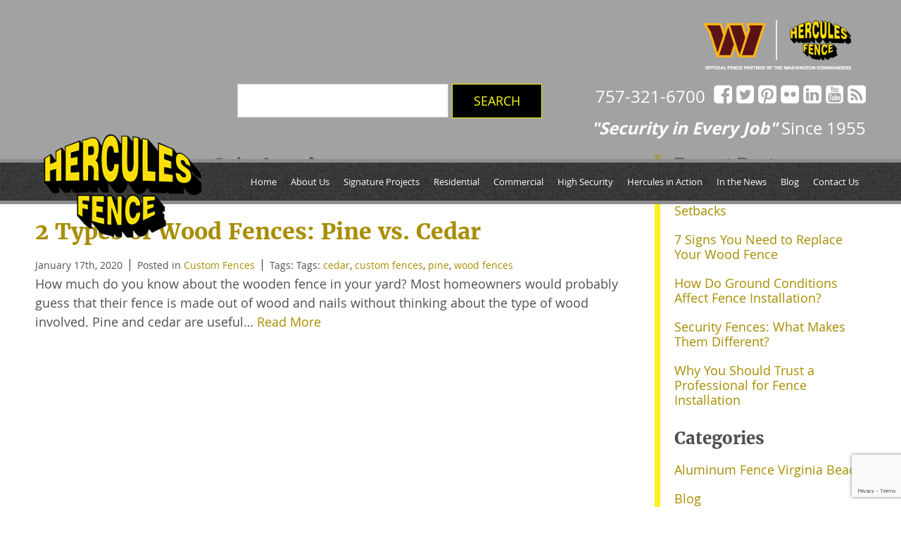

--- FILE ---
content_type: text/html; charset=UTF-8
request_url: https://www.fencesvirginiabeach.com/blog/tag/pine/
body_size: 16857
content:
<!doctype html><html class="no-js" lang="en"><head><style id="aoatfcss" media="all">h1:after,h1:before{content:'';height:7px;background:#a1a1a1}article,h1:after,header,img,main,nav{display:block}.clearfix,.container,.rNav{zoom:1}.rNav a,a{text-decoration:none}@font-face{font-family:'Open Sans';font-weight:700;font-style:normal;src:url(/wp-content/themes/awi/fonts/opensans-bold-webfont.woff2) format('woff2'),url(/wp-content/themes/awi/fonts/opensans-bold-webfont.woff) format('woff')}@font-face{font-family:'Open Sans';font-weight:400;font-style:normal;src:url(/wp-content/themes/awi/fonts/opensans-regular-webfont.woff2) format('woff2'),url(/wp-content/themes/awi/fonts/opensans-regular-webfont.woff) format('woff')}@font-face{font-family:Merriweather;font-weight:700;font-style:normal;src:url(/wp-content/themes/awi/fonts/merriweather-bold-webfont.woff2) format('woff2'),url(/wp-content/themes/awi/fonts/merriweather-bold-webfont.woff) format('woff')}@font-face{font-family:Merriweather;font-weight:400;font-style:normal;src:url(/wp-content/themes/awi/fonts/merriweather-regular-webfont.woff2) format('woff2'),url(/wp-content/themes/awi/fonts/merriweather-regular-webfont.woff) format('woff')}*,:after,:before{box-sizing:border-box}a,article,body,div,em,h1,h2,h3,header,html,img,li,main,nav,p,strong,ul{padding:0;margin:0;font:inherit;font-size:100%;vertical-align:baseline;border:0}html{font-family:sans-serif;font-size:18px;-ms-text-size-adjust:100%;-webkit-text-size-adjust:100%}body{font:100%/1.5 'Open Sans',Arial,Helvetica,sans-serif;color:#524f4f;background:#fff}h1,h2,h3,strong{font-weight:700}h1,h2,h3,p{margin:0 0 20px}h1,h2,h3{font-family:Merriweather,'Open Sans',sans-serif;line-height:1.2}h1{position:relative;font-size:2.2222em}h1:before{position:absolute;bottom:0;left:59px;width:250px;max-width:calc(100% - 59px)}h1:after{width:10px;margin:15px 0 0 44px;box-shadow:-15px 0 0 0 #a1a1a1,-30px 0 0 0 #a1a1a1,-44px 0 0 0 #a1a1a1}h2{font-size:1.7778em}h3{font-size:1.3333em}ul{margin:0 0 20px 40px}a{color:#a88d00}em{font-style:italic}img{max-width:100%;height:auto;-ms-interpolation-mode:bicubic;border:0}svg:not(:root){overflow:hidden}.clearfix:after,.clearfix:before,.container:after,.container:before{content:'.';display:block;height:0;overflow:hidden}.clearfix:after,.container:after{clear:both}:first-child{margin-top:0}:last-child{margin-bottom:0}.list--unstyled{margin:0;list-style:none}.icon{display:inline-block;width:1em;height:1em;stroke-width:0;stroke:currentColor;fill:currentColor}.icon-facebook,.icon-flickr,.icon-google-plus,.icon-linkedin,.icon-pinterest,.icon-rss,.icon-twitter,.icon-youtube{width:.857421875em}.container{max-width:1300px;padding:0 50px;margin:0 auto}.full-width{float:none;width:100%;max-width:54em;margin:0 auto}.header-wrap{position:absolute;top:0;left:0;z-index:9999;width:100%}.rNav>li,header,header .logo{position:relative}.header-top{padding:10px 0;color:#fff;background:#646464;background:rgba(100,100,100,.6)}.header-top a{color:inherit}.header-top .social-media,.header-top a[href^=tel]{float:right}.social-media li{float:left;line-height:0}.social-media li+li{margin-left:6px}.social-media a{display:block;font-size:1.6667em}.header-top a[href^=tel]{margin-right:12px;font-size:1.3333em}.tagline{font-family:'Open Sans',Merriweather,sans-serif;font-weight:400;text-align:right;clear:right}header{height:64px;background:url(/wp-content/themes/awi/img/wild_oliva.png) center #3f3f3f;background-size:198px 200px;border-top:5px solid #8e8c8c;border-bottom:5px solid #8e8c8c}header .logo{float:left;z-index:99999;width:calc((100% - 1200px) + 269px);min-width:178px;height:auto;margin-top:32px;-webkit-transform:translateY(-50%);-ms-transform:translateY(-50%);transform:translateY(-50%)}nav{float:right;font-size:.7222em}.rNav{margin:0;list-style:none}.rNav:after,.rNav:before{content:'';display:table}.rNav:after{clear:both}.rNav>li{float:left;height:54px;line-height:54px;white-space:nowrap}.rNav a{display:block;padding:0 10px;color:#fff}.interior-banner{height:580px;background-position:center;background-size:cover}main{padding:100px 0}article{float:left;width:70%;width:calc(100% - 330px)}</style><noscript id="aonoscrcss"></noscript><title>pine Archives - Hercules Fence Virginia Beach</title><meta charset="utf-8"><meta http-equiv="x-ua-compatible" content="ie=edge"><meta name="viewport" content="width=device-width, initial-scale=1.0"><meta name="verify-v1" content="r3g1KvKndb/7+kleIMAfmXQUIbizYQrGGVrM0zxJ8kg=" ><link rel="apple-touch-icon" sizes="180x180" href="https://www.fencesvirginiabeach.com/wp-content/themes/awi/icons/apple-touch-icon.png"><link rel="icon" type="image/png" href="https://www.fencesvirginiabeach.com/wp-content/themes/awi/icons/favicon-32x32.png" sizes="32x32"><link rel="icon" type="image/png" href="https://www.fencesvirginiabeach.com/wp-content/themes/awi/icons/favicon-16x16.png" sizes="16x16"><link rel="manifest" href="https://www.fencesvirginiabeach.com/wp-content/themes/awi/icons/manifest.json"><link rel="mask-icon" href="https://www.fencesvirginiabeach.com/wp-content/themes/awi/icons/safari-pinned-tab.svg" color="#fdf434"><link rel="shortcut icon" href="https://www.fencesvirginiabeach.com/wp-content/themes/awi/icons/favicon.ico"><meta name="msapplication-config" content="https://www.fencesvirginiabeach.com/wp-content/themes/awi/icons/browserconfig.xml"><meta name="theme-color" content="#ffffff"> <noscript><link media='all' rel="stylesheet" href="https://www.fencesvirginiabeach.com/wp-content/cache/autoptimize/css/autoptimize_single_01ceb0b9695c1be2bdc53894866ef99a.css"></noscript><link media='print' onload="this.onload=null;this.media='all';" rel="stylesheet" href="https://www.fencesvirginiabeach.com/wp-content/cache/autoptimize/css/autoptimize_single_01ceb0b9695c1be2bdc53894866ef99a.css"> <script defer src='//mpactions.superpages.com/actionthru/js/dxmscript.min.js' type='text/javascript'></script>  <script defer src="https://www.googletagmanager.com/gtag/js?id=G-M201VBC53Y"></script> <script defer src="[data-uri]"></script><noscript><link media='all' rel="stylesheet" href="https://www.fencesvirginiabeach.com/wp-content/cache/autoptimize/css/autoptimize_single_8795c5071179bf5fc771ef6f0036021f.css"></noscript><link media='print' onload="this.onload=null;this.media='all';" rel="stylesheet" href="https://www.fencesvirginiabeach.com/wp-content/cache/autoptimize/css/autoptimize_single_8795c5071179bf5fc771ef6f0036021f.css"><meta name='robots' content='noindex, follow' /><style>img:is([sizes="auto" i], [sizes^="auto," i]) { contain-intrinsic-size: 3000px 1500px }</style><meta property="og:locale" content="en_US" /><meta property="og:type" content="article" /><meta property="og:title" content="pine Archives - Hercules Fence Virginia Beach" /><meta property="og:url" content="https://www.fencesvirginiabeach.com/blog/tag/pine/" /><meta property="og:site_name" content="Hercules Fence Virginia Beach" /><meta name="twitter:card" content="summary_large_image" /> <script type="application/ld+json" class="yoast-schema-graph">{"@context":"https://schema.org","@graph":[{"@type":"CollectionPage","@id":"https://www.fencesvirginiabeach.com/blog/tag/pine/","url":"https://www.fencesvirginiabeach.com/blog/tag/pine/","name":"pine Archives - Hercules Fence Virginia Beach","isPartOf":{"@id":"https://www.fencesvirginiabeach.com/#website"},"breadcrumb":{"@id":"https://www.fencesvirginiabeach.com/blog/tag/pine/#breadcrumb"},"inLanguage":"en-US"},{"@type":"BreadcrumbList","@id":"https://www.fencesvirginiabeach.com/blog/tag/pine/#breadcrumb","itemListElement":[{"@type":"ListItem","position":1,"name":"Home","item":"https://www.fencesvirginiabeach.com/"},{"@type":"ListItem","position":2,"name":"pine"}]},{"@type":"WebSite","@id":"https://www.fencesvirginiabeach.com/#website","url":"https://www.fencesvirginiabeach.com/","name":"Hercules Fence Virginia Beach","description":"","potentialAction":[{"@type":"SearchAction","target":{"@type":"EntryPoint","urlTemplate":"https://www.fencesvirginiabeach.com/?s={search_term_string}"},"query-input":{"@type":"PropertyValueSpecification","valueRequired":true,"valueName":"search_term_string"}}],"inLanguage":"en-US"}]}</script> <link rel="alternate" type="application/rss+xml" title="Hercules Fence Virginia Beach &raquo; Feed" href="https://www.fencesvirginiabeach.com/feed/" /><link rel="alternate" type="application/rss+xml" title="Hercules Fence Virginia Beach &raquo; Comments Feed" href="https://www.fencesvirginiabeach.com/comments/feed/" /><link rel="alternate" type="application/rss+xml" title="Hercules Fence Virginia Beach &raquo; pine Tag Feed" href="https://www.fencesvirginiabeach.com/blog/tag/pine/feed/" /> <script defer src="[data-uri]"></script> <link rel="https://api.w.org/" href="https://www.fencesvirginiabeach.com/wp-json/" /><link rel="alternate" title="JSON" type="application/json" href="https://www.fencesvirginiabeach.com/wp-json/wp/v2/tags/317" /><link rel="EditURI" type="application/rsd+xml" title="RSD" href="https://www.fencesvirginiabeach.com/xmlrpc.php?rsd" /> <script type="text/javascript">(function(url){
	if(/(?:Chrome\/26\.0\.1410\.63 Safari\/537\.31|WordfenceTestMonBot)/.test(navigator.userAgent)){ return; }
	var addEvent = function(evt, handler) {
		if (window.addEventListener) {
			document.addEventListener(evt, handler, false);
		} else if (window.attachEvent) {
			document.attachEvent('on' + evt, handler);
		}
	};
	var removeEvent = function(evt, handler) {
		if (window.removeEventListener) {
			document.removeEventListener(evt, handler, false);
		} else if (window.detachEvent) {
			document.detachEvent('on' + evt, handler);
		}
	};
	var evts = 'contextmenu dblclick drag dragend dragenter dragleave dragover dragstart drop keydown keypress keyup mousedown mousemove mouseout mouseover mouseup mousewheel scroll'.split(' ');
	var logHuman = function() {
		if (window.wfLogHumanRan) { return; }
		window.wfLogHumanRan = true;
		var wfscr = document.createElement('script');
		wfscr.type = 'text/javascript';
		wfscr.async = true;
		wfscr.src = url + '&r=' + Math.random();
		(document.getElementsByTagName('head')[0]||document.getElementsByTagName('body')[0]).appendChild(wfscr);
		for (var i = 0; i < evts.length; i++) {
			removeEvent(evts[i], logHuman);
		}
	};
	for (var i = 0; i < evts.length; i++) {
		addEvent(evts[i], logHuman);
	}
})('//www.fencesvirginiabeach.com/?wordfence_lh=1&hid=6E820416F4F10D95F75B6052F0E53B33');</script></head><body class="archive tag tag-pine tag-317 wp-theme-awi"><style>.commanders-logo img{
			float: right;
		}
		.header-top .social-media{
			clear: right;
		}
		@media screen and (max-width:1024px){
			.search{
				display: none;
			}
		}
		@media screen and (max-width:567px){
			.commanders-logo{
				display: flex;
				justify-content: center;
			}
			.commanders-logo img{
				float: none;
			}
		}</style><!--[if lt IE 8]><p class="browserupgrade">You are using an <strong>outdated</strong> browser. Please <a href="http://browsehappy.com/">upgrade your browser</a> to improve your experience.</p><![endif]--><div class="header-banner"><div class="header-wrap"><div class="header-top"><div class="container"><div class="commanders-logo"> <a href="https://www.herculesfence.com/hercules-fence-is-the-official-fence-partner-of-the-washington-commanders/" target="_blank"> <img src="https://www.fencesvirginiabeach.com/wp-content/themes/awi/img/commanders-logo-white-text.png" class="commanders-logo-image" alt="Hercules Fence is the Official Fence Partner of the Washington Commanders" title="Hercules Fence is the Official Fence Partner of the Washington Commanders" width="250" height="auto"></a></div><ul class="social-media clearfix list--unstyled"><li> <a href="https://www.facebook.com/Hercules-Fence-of-Virginia-Beach-139931860171664/?__tn__=%2Cd%2CP-R&eid=ARD6O25uCt9B3JmuqIyZOCuQ9n0gp3UXCNdYXWuPaxhk6WkAQM405BoeZti98cn4B6I7dmnsyh6giiqf" target="_blank"> <svg class="icon icon-facebook"> <use xlink:href="https://www.fencesvirginiabeach.com/wp-content/themes/awi/img/icons.svg#icon-facebook"></use> </svg> </a></li><li> <a href="https://twitter.com/herculesfenceVA" target="_blank"> <svg class="icon icon-twitter"> <use xlink:href="https://www.fencesvirginiabeach.com/wp-content/themes/awi/img/icons.svg#icon-twitter"></use> </svg> </a></li><li> <a href="https://www.pinterest.com/herculesvabeach/" target="_blank"> <svg class="icon icon-pinterest"> <use xlink:href="https://www.fencesvirginiabeach.com/wp-content/themes/awi/img/icons.svg#icon-pinterest"></use> </svg> </a></li><li> <a href="https://www.flickr.com/photos/hercules-fence-of-virginia-beach/" target="_blank"> <svg class="icon icon-flickr"> <use xlink:href="https://www.fencesvirginiabeach.com/wp-content/themes/awi/img/icons.svg#icon-flickr"></use> </svg> </a></li><li> <a href="https://www.linkedin.com/company/947961" target="_blank"> <svg class="icon icon-linkedin"> <use xlink:href="https://www.fencesvirginiabeach.com/wp-content/themes/awi/img/icons.svg#icon-linkedin"></use> </svg> </a></li><li> <a href="https://www.youtube.com/channel/UCtmIP9Ka9yXsivC9UD7--4g" target="_blank"> <svg class="icon icon-youtube"> <use xlink:href="https://www.fencesvirginiabeach.com/wp-content/themes/awi/img/icons.svg#icon-youtube"></use> </svg> </a></li><li> <a href="https://www.fencesvirginiabeach.com/blog/"> <svg class="icon icon-rss"> <use xlink:href="https://www.fencesvirginiabeach.com/wp-content/themes/awi/img/icons.svg#icon-rss"></use> </svg> </a></li></ul> <a href="tel:757-321-6700">757-321-6700</a><div class="search"><form role="search" method="get" id="searchform" action="https://www.fencesvirginiabeach.com"> <input type="text" value="" name="s" id="s"> <input type="submit" id="searchsubmit" value="Search"></form></div><h3 class="tagline"><strong><em>"Security in Every Job"</em></strong> Since 1955</h3><div class="contact-button"><a href="https://www.fencesvirginiabeach.com/contact-us/"><img src="https://www.fencesnewportnews.com/wp-content/uploads/2018/12/contact-button.gif" width="183" height="33" alt=""></a></div></div></div><header><div class="container"> <a href="https://www.fencesvirginiabeach.com"> <img src="https://www.fencesvirginiabeach.com/wp-content/themes/awi/img/hercules-fence-logo.png" class="logo" alt="Hercules Fence" title="Hercules Fence" width="269" height="168"> </a><nav><div id="rNav-wrap" class="menu-main-nav-container"><ul id="rNav" class="rNav"><li id="menu-item-11" class="menu-item menu-item-type-post_type menu-item-object-page menu-item-home menu-item-11"><a href="https://www.fencesvirginiabeach.com/">Home</a></li><li id="menu-item-220" class="menu-item menu-item-type-post_type menu-item-object-page menu-item-220"><a href="https://www.fencesvirginiabeach.com/about-us/">About Us</a></li><li id="menu-item-222" class="menu-item menu-item-type-post_type menu-item-object-page menu-item-222"><a href="https://www.fencesvirginiabeach.com/signature-projects/">Signature Projects</a></li><li id="menu-item-218" class="menu-item menu-item-type-post_type menu-item-object-page menu-item-218"><a href="https://www.fencesvirginiabeach.com/residential-fences/">Residential</a></li><li id="menu-item-217" class="menu-item menu-item-type-post_type menu-item-object-page menu-item-217"><a href="https://www.fencesvirginiabeach.com/commercial-fences/">Commercial</a></li><li id="menu-item-219" class="menu-item menu-item-type-post_type menu-item-object-page menu-item-219"><a href="https://www.fencesvirginiabeach.com/high-security-fences/">High Security</a></li><li id="menu-item-215" class="menu-item menu-item-type-post_type menu-item-object-page menu-item-215"><a href="https://www.fencesvirginiabeach.com/hercules-in-action/">Hercules in Action</a></li><li id="menu-item-1706" class="menu-item menu-item-type-post_type menu-item-object-page menu-item-has-children menu-item-1706"><a href="https://www.fencesvirginiabeach.com/in-the-news/">In the News</a><ul class="sub-menu"><li id="menu-item-1707" class="menu-item menu-item-type-post_type menu-item-object-post menu-item-1707"><a href="https://www.fencesvirginiabeach.com/blog/news-feature-localdvm/">News Feature – localDVM</a></li><li id="menu-item-1708" class="menu-item menu-item-type-post_type menu-item-object-post menu-item-1708"><a href="https://www.fencesvirginiabeach.com/blog/hercules-fence-featured-in-the-washington-times/">News Feature – Washington Times</a></li></ul></li><li id="menu-item-12" class="menu-item menu-item-type-post_type menu-item-object-page current_page_parent menu-item-12"><a href="https://www.fencesvirginiabeach.com/blog/">Blog</a></li><li id="menu-item-221" class="menu-item menu-item-type-post_type menu-item-object-page menu-item-221"><a href="https://www.fencesvirginiabeach.com/contact-us/">Contact Us</a></li></ul></div></nav></div></header></div><div class="interior-banner" style="background-image:url('');"></div></div><main><div class="container"><article><h1>Posts Tagged &#8216;pine&#8217;</h1><ul class="wp-posts-list"><li><div class="post-1639 post type-post status-publish format-standard hentry category-custom-fences tag-cedar tag-custom-fences tag-pine tag-wood-fences" id="post-1639"><h2><a href="https://www.fencesvirginiabeach.com/blog/2-types-of-wood-fences-pine-vs-cedar/" rel="bookmark" title="Permanent Link to 2 Types of Wood Fences: Pine vs. Cedar"> 2 Types of Wood Fences: Pine vs. Cedar </a></h2> <small><ul class="postmetadata-list clearfix"><li><span class="postmetadata-date"> January 17th, 2020 </span></li><li><span class="postmetadata-cats">Posted in <a href="https://www.fencesvirginiabeach.com/blog/category/custom-fences/" rel="category tag">Custom Fences</a> </span></li><li><span class="postmetadata-tags">Tags:
 Tags: <a href="https://www.fencesvirginiabeach.com/blog/tag/cedar/" rel="tag">cedar</a>, <a href="https://www.fencesvirginiabeach.com/blog/tag/custom-fences/" rel="tag">custom fences</a>, <a href="https://www.fencesvirginiabeach.com/blog/tag/pine/" rel="tag">pine</a>, <a href="https://www.fencesvirginiabeach.com/blog/tag/wood-fences/" rel="tag">wood fences</a><br /> </span></li></ul> </small><div class="entry"><p>How much do you know about the wooden fence in your yard? Most homeowners would probably guess that their fence is made out of wood and nails without thinking about the type of wood involved. Pine and cedar are useful&#8230; <a href="https://www.fencesvirginiabeach.com/blog/2-types-of-wood-fences-pine-vs-cedar/" class="read-more">Read&nbsp;More</a></p></div></div></li></ul><div class="pagination"></div></article><aside><div class="sidebar sidebar--dynamic"><ul><li id="recent-posts-2" class="widget widget_recent_entries"><h3 class="widgettitle">Recent Posts</h3><ul><li> <a href="https://www.fencesvirginiabeach.com/blog/what-to-know-about-fence-setbacks/">What to Know About Fence Setbacks</a></li><li> <a href="https://www.fencesvirginiabeach.com/blog/7-signs-you-need-to-replace-your-wood-fence/">7 Signs You Need to Replace Your Wood Fence</a></li><li> <a href="https://www.fencesvirginiabeach.com/blog/how-do-ground-conditions-affect-fence-installation/">How Do Ground Conditions Affect Fence Installation?</a></li><li> <a href="https://www.fencesvirginiabeach.com/blog/security-fences-what-makes-them-different/">Security Fences: What Makes Them Different?</a></li><li> <a href="https://www.fencesvirginiabeach.com/blog/why-you-should-trust-a-professional-for-fence-installation/">Why You Should Trust a Professional for Fence Installation</a></li></ul></li><li id="categories-2" class="widget widget_categories"><h3 class="widgettitle">Categories</h3><ul><li class="cat-item cat-item-3"><a href="https://www.fencesvirginiabeach.com/blog/category/aluminum-fence-virginia-beach/">Aluminum Fence Virginia Beach</a></li><li class="cat-item cat-item-129"><a href="https://www.fencesvirginiabeach.com/blog/category/blog/">Blog</a></li><li class="cat-item cat-item-74"><a href="https://www.fencesvirginiabeach.com/blog/category/bollards/">Bollards</a></li><li class="cat-item cat-item-70"><a href="https://www.fencesvirginiabeach.com/blog/category/chain-link-fencing-2/">Chain Link Fencing</a></li><li class="cat-item cat-item-55"><a href="https://www.fencesvirginiabeach.com/blog/category/commercial-fencing-virginia-beach/">Commercial Fencing Virginia Beach</a></li><li class="cat-item cat-item-371"><a href="https://www.fencesvirginiabeach.com/blog/category/curb-appeal/">Curb Appeal</a></li><li class="cat-item cat-item-313"><a href="https://www.fencesvirginiabeach.com/blog/category/custom-fences/">Custom Fences</a></li><li class="cat-item cat-item-232"><a href="https://www.fencesvirginiabeach.com/blog/category/deer-fence/">Deer Fence</a></li><li class="cat-item cat-item-188"><a href="https://www.fencesvirginiabeach.com/blog/category/fence-decoration/">Fence Decoration</a></li><li class="cat-item cat-item-192"><a href="https://www.fencesvirginiabeach.com/blog/category/fence-etiquette/">Fence Etiquette</a></li><li class="cat-item cat-item-343"><a href="https://www.fencesvirginiabeach.com/blog/category/fence-gates/">Fence Gates</a></li><li class="cat-item cat-item-394"><a href="https://www.fencesvirginiabeach.com/blog/category/fence-heights/">Fence Heights</a></li><li class="cat-item cat-item-139"><a href="https://www.fencesvirginiabeach.com/blog/category/fence-installation/">Fence Installation</a></li><li class="cat-item cat-item-375"><a href="https://www.fencesvirginiabeach.com/blog/category/fence-maintenance/">Fence Maintenance</a></li><li class="cat-item cat-item-98"><a href="https://www.fencesvirginiabeach.com/blog/category/fence-painting/">Fence Painting</a></li><li class="cat-item cat-item-183"><a href="https://www.fencesvirginiabeach.com/blog/category/fences-for-kids/">Fences for Kids</a></li><li class="cat-item cat-item-6"><a href="https://www.fencesvirginiabeach.com/blog/category/hercules-fence-of-virginia-beach/">Hercules Fence of Virginia Beach</a></li><li class="cat-item cat-item-244"><a href="https://www.fencesvirginiabeach.com/blog/category/horse-fence/">Horse Fence</a></li><li class="cat-item cat-item-464"><a href="https://www.fencesvirginiabeach.com/blog/category/iron-fencing/">Iron Fencing</a></li><li class="cat-item cat-item-333"><a href="https://www.fencesvirginiabeach.com/blog/category/metal-fencing/">Metal Fencing</a></li><li class="cat-item cat-item-328"><a href="https://www.fencesvirginiabeach.com/blog/category/news/">News</a></li><li class="cat-item cat-item-196"><a href="https://www.fencesvirginiabeach.com/blog/category/pet-fences/">Pet Fences</a></li><li class="cat-item cat-item-62"><a href="https://www.fencesvirginiabeach.com/blog/category/pool-fencing/">Pool Fencing</a></li><li class="cat-item cat-item-359"><a href="https://www.fencesvirginiabeach.com/blog/category/privacy-fences/">Privacy Fences</a></li><li class="cat-item cat-item-8"><a href="https://www.fencesvirginiabeach.com/blog/category/residential-fence-virginia-beach/">Residential Fence Virginia Beach</a></li><li class="cat-item cat-item-15"><a href="https://www.fencesvirginiabeach.com/blog/category/security-fences-virginia-beach/">Security Fences Virginia Beach</a></li><li class="cat-item cat-item-263"><a href="https://www.fencesvirginiabeach.com/blog/category/split-rail-fencing/">Split Rail Fencing</a></li><li class="cat-item cat-item-53"><a href="https://www.fencesvirginiabeach.com/blog/category/temporary-fencing/">Temporary Fencing</a></li><li class="cat-item cat-item-1"><a href="https://www.fencesvirginiabeach.com/blog/category/uncategorized/">Uncategorized</a></li><li class="cat-item cat-item-17"><a href="https://www.fencesvirginiabeach.com/blog/category/vinyl-fence/">Vinyl Fence</a></li><li class="cat-item cat-item-11"><a href="https://www.fencesvirginiabeach.com/blog/category/wood-fence-virginia-beach-2/">Wood Fence Virginia Beach</a></li></ul></li><li id="archives-2" class="widget widget_archive"><h3 class="widgettitle">Archives</h3><ul><li><a href='https://www.fencesvirginiabeach.com/blog/2026/01/'>January 2026</a></li><li><a href='https://www.fencesvirginiabeach.com/blog/2025/12/'>December 2025</a></li><li><a href='https://www.fencesvirginiabeach.com/blog/2025/11/'>November 2025</a></li><li><a href='https://www.fencesvirginiabeach.com/blog/2025/10/'>October 2025</a></li><li><a href='https://www.fencesvirginiabeach.com/blog/2025/09/'>September 2025</a></li><li><a href='https://www.fencesvirginiabeach.com/blog/2025/08/'>August 2025</a></li><li><a href='https://www.fencesvirginiabeach.com/blog/2025/07/'>July 2025</a></li><li><a href='https://www.fencesvirginiabeach.com/blog/2025/06/'>June 2025</a></li><li><a href='https://www.fencesvirginiabeach.com/blog/2025/05/'>May 2025</a></li><li><a href='https://www.fencesvirginiabeach.com/blog/2025/04/'>April 2025</a></li><li><a href='https://www.fencesvirginiabeach.com/blog/2025/03/'>March 2025</a></li><li><a href='https://www.fencesvirginiabeach.com/blog/2025/02/'>February 2025</a></li><li><a href='https://www.fencesvirginiabeach.com/blog/2025/01/'>January 2025</a></li><li><a href='https://www.fencesvirginiabeach.com/blog/2024/12/'>December 2024</a></li><li><a href='https://www.fencesvirginiabeach.com/blog/2024/11/'>November 2024</a></li><li><a href='https://www.fencesvirginiabeach.com/blog/2024/10/'>October 2024</a></li><li><a href='https://www.fencesvirginiabeach.com/blog/2024/09/'>September 2024</a></li><li><a href='https://www.fencesvirginiabeach.com/blog/2024/08/'>August 2024</a></li><li><a href='https://www.fencesvirginiabeach.com/blog/2024/07/'>July 2024</a></li><li><a href='https://www.fencesvirginiabeach.com/blog/2024/06/'>June 2024</a></li><li><a href='https://www.fencesvirginiabeach.com/blog/2024/05/'>May 2024</a></li><li><a href='https://www.fencesvirginiabeach.com/blog/2024/04/'>April 2024</a></li><li><a href='https://www.fencesvirginiabeach.com/blog/2024/03/'>March 2024</a></li><li><a href='https://www.fencesvirginiabeach.com/blog/2024/02/'>February 2024</a></li><li><a href='https://www.fencesvirginiabeach.com/blog/2024/01/'>January 2024</a></li><li><a href='https://www.fencesvirginiabeach.com/blog/2023/12/'>December 2023</a></li><li><a href='https://www.fencesvirginiabeach.com/blog/2023/11/'>November 2023</a></li><li><a href='https://www.fencesvirginiabeach.com/blog/2023/10/'>October 2023</a></li><li><a href='https://www.fencesvirginiabeach.com/blog/2023/09/'>September 2023</a></li><li><a href='https://www.fencesvirginiabeach.com/blog/2023/08/'>August 2023</a></li><li><a href='https://www.fencesvirginiabeach.com/blog/2023/07/'>July 2023</a></li><li><a href='https://www.fencesvirginiabeach.com/blog/2023/06/'>June 2023</a></li><li><a href='https://www.fencesvirginiabeach.com/blog/2023/05/'>May 2023</a></li><li><a href='https://www.fencesvirginiabeach.com/blog/2023/04/'>April 2023</a></li><li><a href='https://www.fencesvirginiabeach.com/blog/2023/03/'>March 2023</a></li><li><a href='https://www.fencesvirginiabeach.com/blog/2023/02/'>February 2023</a></li><li><a href='https://www.fencesvirginiabeach.com/blog/2023/01/'>January 2023</a></li><li><a href='https://www.fencesvirginiabeach.com/blog/2022/12/'>December 2022</a></li><li><a href='https://www.fencesvirginiabeach.com/blog/2022/11/'>November 2022</a></li><li><a href='https://www.fencesvirginiabeach.com/blog/2022/10/'>October 2022</a></li><li><a href='https://www.fencesvirginiabeach.com/blog/2022/09/'>September 2022</a></li><li><a href='https://www.fencesvirginiabeach.com/blog/2022/08/'>August 2022</a></li><li><a href='https://www.fencesvirginiabeach.com/blog/2022/07/'>July 2022</a></li><li><a href='https://www.fencesvirginiabeach.com/blog/2022/06/'>June 2022</a></li><li><a href='https://www.fencesvirginiabeach.com/blog/2022/05/'>May 2022</a></li><li><a href='https://www.fencesvirginiabeach.com/blog/2022/04/'>April 2022</a></li><li><a href='https://www.fencesvirginiabeach.com/blog/2022/03/'>March 2022</a></li><li><a href='https://www.fencesvirginiabeach.com/blog/2022/02/'>February 2022</a></li><li><a href='https://www.fencesvirginiabeach.com/blog/2022/01/'>January 2022</a></li><li><a href='https://www.fencesvirginiabeach.com/blog/2021/12/'>December 2021</a></li><li><a href='https://www.fencesvirginiabeach.com/blog/2021/11/'>November 2021</a></li><li><a href='https://www.fencesvirginiabeach.com/blog/2021/10/'>October 2021</a></li><li><a href='https://www.fencesvirginiabeach.com/blog/2021/09/'>September 2021</a></li><li><a href='https://www.fencesvirginiabeach.com/blog/2021/08/'>August 2021</a></li><li><a href='https://www.fencesvirginiabeach.com/blog/2021/07/'>July 2021</a></li><li><a href='https://www.fencesvirginiabeach.com/blog/2021/06/'>June 2021</a></li><li><a href='https://www.fencesvirginiabeach.com/blog/2021/05/'>May 2021</a></li><li><a href='https://www.fencesvirginiabeach.com/blog/2021/04/'>April 2021</a></li><li><a href='https://www.fencesvirginiabeach.com/blog/2021/03/'>March 2021</a></li><li><a href='https://www.fencesvirginiabeach.com/blog/2021/02/'>February 2021</a></li><li><a href='https://www.fencesvirginiabeach.com/blog/2021/01/'>January 2021</a></li><li><a href='https://www.fencesvirginiabeach.com/blog/2020/12/'>December 2020</a></li><li><a href='https://www.fencesvirginiabeach.com/blog/2020/11/'>November 2020</a></li><li><a href='https://www.fencesvirginiabeach.com/blog/2020/10/'>October 2020</a></li><li><a href='https://www.fencesvirginiabeach.com/blog/2020/09/'>September 2020</a></li><li><a href='https://www.fencesvirginiabeach.com/blog/2020/08/'>August 2020</a></li><li><a href='https://www.fencesvirginiabeach.com/blog/2020/07/'>July 2020</a></li><li><a href='https://www.fencesvirginiabeach.com/blog/2020/06/'>June 2020</a></li><li><a href='https://www.fencesvirginiabeach.com/blog/2020/05/'>May 2020</a></li><li><a href='https://www.fencesvirginiabeach.com/blog/2020/04/'>April 2020</a></li><li><a href='https://www.fencesvirginiabeach.com/blog/2020/03/'>March 2020</a></li><li><a href='https://www.fencesvirginiabeach.com/blog/2020/02/'>February 2020</a></li><li><a href='https://www.fencesvirginiabeach.com/blog/2020/01/'>January 2020</a></li><li><a href='https://www.fencesvirginiabeach.com/blog/2019/12/'>December 2019</a></li><li><a href='https://www.fencesvirginiabeach.com/blog/2019/11/'>November 2019</a></li><li><a href='https://www.fencesvirginiabeach.com/blog/2019/10/'>October 2019</a></li><li><a href='https://www.fencesvirginiabeach.com/blog/2019/09/'>September 2019</a></li><li><a href='https://www.fencesvirginiabeach.com/blog/2019/08/'>August 2019</a></li><li><a href='https://www.fencesvirginiabeach.com/blog/2019/07/'>July 2019</a></li><li><a href='https://www.fencesvirginiabeach.com/blog/2019/06/'>June 2019</a></li><li><a href='https://www.fencesvirginiabeach.com/blog/2019/05/'>May 2019</a></li><li><a href='https://www.fencesvirginiabeach.com/blog/2019/04/'>April 2019</a></li><li><a href='https://www.fencesvirginiabeach.com/blog/2019/03/'>March 2019</a></li><li><a href='https://www.fencesvirginiabeach.com/blog/2019/02/'>February 2019</a></li><li><a href='https://www.fencesvirginiabeach.com/blog/2019/01/'>January 2019</a></li><li><a href='https://www.fencesvirginiabeach.com/blog/2018/12/'>December 2018</a></li><li><a href='https://www.fencesvirginiabeach.com/blog/2018/11/'>November 2018</a></li><li><a href='https://www.fencesvirginiabeach.com/blog/2018/10/'>October 2018</a></li><li><a href='https://www.fencesvirginiabeach.com/blog/2018/09/'>September 2018</a></li><li><a href='https://www.fencesvirginiabeach.com/blog/2018/08/'>August 2018</a></li><li><a href='https://www.fencesvirginiabeach.com/blog/2018/07/'>July 2018</a></li><li><a href='https://www.fencesvirginiabeach.com/blog/2018/06/'>June 2018</a></li><li><a href='https://www.fencesvirginiabeach.com/blog/2018/05/'>May 2018</a></li><li><a href='https://www.fencesvirginiabeach.com/blog/2018/04/'>April 2018</a></li><li><a href='https://www.fencesvirginiabeach.com/blog/2018/03/'>March 2018</a></li><li><a href='https://www.fencesvirginiabeach.com/blog/2018/02/'>February 2018</a></li><li><a href='https://www.fencesvirginiabeach.com/blog/2018/01/'>January 2018</a></li><li><a href='https://www.fencesvirginiabeach.com/blog/2017/12/'>December 2017</a></li><li><a href='https://www.fencesvirginiabeach.com/blog/2017/11/'>November 2017</a></li><li><a href='https://www.fencesvirginiabeach.com/blog/2017/10/'>October 2017</a></li><li><a href='https://www.fencesvirginiabeach.com/blog/2017/09/'>September 2017</a></li><li><a href='https://www.fencesvirginiabeach.com/blog/2017/08/'>August 2017</a></li><li><a href='https://www.fencesvirginiabeach.com/blog/2017/07/'>July 2017</a></li><li><a href='https://www.fencesvirginiabeach.com/blog/2017/06/'>June 2017</a></li><li><a href='https://www.fencesvirginiabeach.com/blog/2017/05/'>May 2017</a></li><li><a href='https://www.fencesvirginiabeach.com/blog/2017/04/'>April 2017</a></li><li><a href='https://www.fencesvirginiabeach.com/blog/2017/03/'>March 2017</a></li><li><a href='https://www.fencesvirginiabeach.com/blog/2017/02/'>February 2017</a></li><li><a href='https://www.fencesvirginiabeach.com/blog/2017/01/'>January 2017</a></li><li><a href='https://www.fencesvirginiabeach.com/blog/2016/12/'>December 2016</a></li><li><a href='https://www.fencesvirginiabeach.com/blog/2016/11/'>November 2016</a></li><li><a href='https://www.fencesvirginiabeach.com/blog/2016/10/'>October 2016</a></li><li><a href='https://www.fencesvirginiabeach.com/blog/2016/09/'>September 2016</a></li><li><a href='https://www.fencesvirginiabeach.com/blog/2016/08/'>August 2016</a></li><li><a href='https://www.fencesvirginiabeach.com/blog/2016/07/'>July 2016</a></li><li><a href='https://www.fencesvirginiabeach.com/blog/2016/06/'>June 2016</a></li><li><a href='https://www.fencesvirginiabeach.com/blog/2016/05/'>May 2016</a></li><li><a href='https://www.fencesvirginiabeach.com/blog/2016/04/'>April 2016</a></li><li><a href='https://www.fencesvirginiabeach.com/blog/2016/03/'>March 2016</a></li><li><a href='https://www.fencesvirginiabeach.com/blog/2016/02/'>February 2016</a></li><li><a href='https://www.fencesvirginiabeach.com/blog/2016/01/'>January 2016</a></li><li><a href='https://www.fencesvirginiabeach.com/blog/2015/12/'>December 2015</a></li><li><a href='https://www.fencesvirginiabeach.com/blog/2015/11/'>November 2015</a></li><li><a href='https://www.fencesvirginiabeach.com/blog/2015/10/'>October 2015</a></li><li><a href='https://www.fencesvirginiabeach.com/blog/2015/09/'>September 2015</a></li><li><a href='https://www.fencesvirginiabeach.com/blog/2015/08/'>August 2015</a></li><li><a href='https://www.fencesvirginiabeach.com/blog/2015/07/'>July 2015</a></li><li><a href='https://www.fencesvirginiabeach.com/blog/2015/06/'>June 2015</a></li><li><a href='https://www.fencesvirginiabeach.com/blog/2015/05/'>May 2015</a></li><li><a href='https://www.fencesvirginiabeach.com/blog/2015/04/'>April 2015</a></li><li><a href='https://www.fencesvirginiabeach.com/blog/2015/03/'>March 2015</a></li><li><a href='https://www.fencesvirginiabeach.com/blog/2015/02/'>February 2015</a></li><li><a href='https://www.fencesvirginiabeach.com/blog/2015/01/'>January 2015</a></li><li><a href='https://www.fencesvirginiabeach.com/blog/2014/12/'>December 2014</a></li><li><a href='https://www.fencesvirginiabeach.com/blog/2014/11/'>November 2014</a></li><li><a href='https://www.fencesvirginiabeach.com/blog/2014/10/'>October 2014</a></li><li><a href='https://www.fencesvirginiabeach.com/blog/2014/09/'>September 2014</a></li><li><a href='https://www.fencesvirginiabeach.com/blog/2014/08/'>August 2014</a></li><li><a href='https://www.fencesvirginiabeach.com/blog/2014/07/'>July 2014</a></li><li><a href='https://www.fencesvirginiabeach.com/blog/2014/06/'>June 2014</a></li><li><a href='https://www.fencesvirginiabeach.com/blog/2014/05/'>May 2014</a></li><li><a href='https://www.fencesvirginiabeach.com/blog/2014/04/'>April 2014</a></li><li><a href='https://www.fencesvirginiabeach.com/blog/2014/03/'>March 2014</a></li><li><a href='https://www.fencesvirginiabeach.com/blog/2014/02/'>February 2014</a></li><li><a href='https://www.fencesvirginiabeach.com/blog/2014/01/'>January 2014</a></li><li><a href='https://www.fencesvirginiabeach.com/blog/2013/12/'>December 2013</a></li><li><a href='https://www.fencesvirginiabeach.com/blog/2013/11/'>November 2013</a></li><li><a href='https://www.fencesvirginiabeach.com/blog/2013/10/'>October 2013</a></li><li><a href='https://www.fencesvirginiabeach.com/blog/2013/09/'>September 2013</a></li><li><a href='https://www.fencesvirginiabeach.com/blog/2013/08/'>August 2013</a></li><li><a href='https://www.fencesvirginiabeach.com/blog/2013/07/'>July 2013</a></li><li><a href='https://www.fencesvirginiabeach.com/blog/2013/06/'>June 2013</a></li></ul></li></ul></div><div class="products-listing"><h3>Products</h3><h4>Ornamental Fencing</h4><ul class="list--unstyled"><li><a href="https://www.fencesvirginiabeach.com/products/ornamental-fencing/residential-ornamental-steel-fences/">Iron &amp; Steel Fences</a></li><li><a href="https://www.fencesvirginiabeach.com/products/ornamental-fencing/residential-ornamental-aluminum-fences/">Aluminum Fences</a></li></ul><hr /><h4>Wood Fencing</h4><ul class="list--unstyled"><li><a href="https://www.fencesvirginiabeach.com/products/ornamental-fencing/residential-custom-wood-fences/">Wood Fences</a></li></ul><hr /><h4>PVC Fencing</h4><ul class="list--unstyled"><li><a href="https://www.fencesvirginiabeach.com/products/ornamental-fencing/residential-pvc-vinyl-fences/">PVC Fences</a></li></ul><hr /><h4>Chain Link Fencing</h4><ul class="list--unstyled"><li><a href="https://www.fencesvirginiabeach.com/products/chain-link-fencing/anti-climb-fence/">Anti Climb Fences</a></li><li><a href="https://www.fencesvirginiabeach.com/products/chain-link-fencing/non-climb/">Chain Link Fences</a></li><li><a href="https://www.fencesvirginiabeach.com/products/chain-link-fencing/residential-vinyl-coated-chain-link-fences/">Vinyl Coated Fences</a></li><li><a href="https://www.fencesvirginiabeach.com/products/chain-link-fencing/high-security-fences/">High Security Fences</a></li></ul><hr /><h4>Bollards</h4><ul class="list--unstyled"><li><a href="https://www.fencesvirginiabeach.com/products/bollards-2/">Bollards</a></li><li><a href="https://www.fencesvirginiabeach.com/products/bollards-2/crash-rated-bollards/">Crash Rated Bollards</a></li></ul><hr /><h4>Security Integration</h4><ul class="list--unstyled"><li><a href="https://www.fencesvirginiabeach.com/products/security-integration/force-protection-fences/">Force Protection Fences</a></li><li><a href="https://www.fencesvirginiabeach.com/products/security-integration/gate-operator-systems/">Gate Operator Systems</a></li><li><a href="https://www.fencesvirginiabeach.com/products/security-integration/access-control/">Access Control</a></li><li><a href="https://www.fencesvirginiabeach.com/products/security-integration/railings/">Railings</a></li><li><a href="https://www.fencesvirginiabeach.com/products/security-integration/anti-terrorism-cable/">Anti-Terrorism Cable</a></li><li><a href="https://www.fencesvirginiabeach.com/products/security-integration/vehicle-restraint-system/">Vehicle Restraint System</a></li><li><a href="https://www.fencesvirginiabeach.com/products/security-integration/government-fences/">Government Fences</a></li><li><a href="https://www.fencesvirginiabeach.com/products/security-integration/gsa-schedule-fences/">GSA Schedule Fences</a></li></ul><hr /><h4>Wedge Barriers</h4><ul class="list--unstyled"><li><a href="https://www.fencesvirginiabeach.com/products/wedge-barriers/crash-rated-wedge-barriers/">Wedge Barriers</a></li><li><a href="https://www.fencesvirginiabeach.com/products/wedge-barriers/hydraulic-barriers/">Hydraulic Barriers</a></li></ul><hr /><h4>K-Rated Fences</h4><ul class="list--unstyled"><li><a href="https://www.fencesvirginiabeach.com/products/k-rated-fences/k4-rated-fence/">K4 Rated Fences</a></li><li><a href="https://www.fencesvirginiabeach.com/products/k-rated-fences/k8-rated-fence/">K8 Rated Fences</a></li><li><a href="https://www.fencesvirginiabeach.com/products/k-rated-fences/k12-rated-fence/">K12 Rated Fences</a></li></ul><h4>Bike Cages</h4><ul class="list--unstyled"><li><a href="https://www.fencesvirginiabeach.com/products/bike-cages/">Bike Cages</a></li></ul></div></aside></div></main><div class="logo-list"><div class="container"><ul class="list--unstyled inlineblock-fix"><li class="inlineblock-reset"> <img src="https://www.fencesvirginiabeach.com/wp-content/uploads/2018/12/logo-GSA-1.png" alt="logo-GSA" title="logo-GSA" width="122" height="50"></li><li class="inlineblock-reset"> <img src="https://www.fencesvirginiabeach.com/wp-content/uploads/2016/07/logo-asis.png" alt="ASIS Logo" title="ASIS Logo" width="122" height="73"></li><li class="inlineblock-reset"> <img src="https://www.fencesvirginiabeach.com/wp-content/uploads/2016/07/logo-nvbia.png" alt="NVBIA Logo" title="NVBIA Logo" width="93" height="92"></li><li class="inlineblock-reset"> <img src="https://www.fencesvirginiabeach.com/wp-content/uploads/2016/07/logo-pma.png" alt="PMA Logo" title="PMA Logo" width="67" height="99"></li><li class="inlineblock-reset"> <img src="https://www.fencesvirginiabeach.com/wp-content/uploads/2016/07/logo-abc.png" alt="ABC Logo" title="ABC Logo" width="110" height="71"></li><li class="inlineblock-reset"> <img src="https://www.fencesvirginiabeach.com/wp-content/uploads/2016/07/logo-afa.png" alt="AFA Logo" title="AFA Logo" width="86" height="74"></li></ul></div></div><footer><div class="container"><div class="footer-col"><div class="footer-col__inner"> <svg class="icon icon-phone"> <use xlink:href="https://www.fencesvirginiabeach.com/wp-content/themes/awi/img/icons.svg#icon-phone"></use> </svg> <a href="tel:757-321-6700">757-321-6700</a></div></div><div class="footer-col"><div class="footer-col__inner"> <svg class="icon icon-map-marker"> <use xlink:href="https://www.fencesvirginiabeach.com/wp-content/themes/awi/img/icons.svg#icon-map-marker"></use> </svg> <address> 1526 Early Street<br /> Norfolk, VA 23502 </address></div></div><div class="footer-col"><div class="footer-col__inner"><ul class="social-media clearfix list--unstyled"><li> <a href="https://www.facebook.com/Hercules-Fence-of-Virginia-Beach-139931860171664/?__tn__=%2Cd%2CP-R&eid=ARD6O25uCt9B3JmuqIyZOCuQ9n0gp3UXCNdYXWuPaxhk6WkAQM405BoeZti98cn4B6I7dmnsyh6giiqf" target="_blank"> <svg class="icon icon-facebook"> <use xlink:href="https://www.fencesvirginiabeach.com/wp-content/themes/awi/img/icons.svg#icon-facebook"></use> </svg> </a></li><li> <a href="https://twitter.com/herculesfenceVA" target="_blank"> <svg class="icon icon-twitter"> <use xlink:href="https://www.fencesvirginiabeach.com/wp-content/themes/awi/img/icons.svg#icon-twitter"></use> </svg> </a></li><li> <a href="https://www.pinterest.com/herculesvabeach/" target="_blank"> <svg class="icon icon-pinterest"> <use xlink:href="https://www.fencesvirginiabeach.com/wp-content/themes/awi/img/icons.svg#icon-pinterest"></use> </svg> </a></li><li> <a href="https://www.flickr.com/photos/hercules-fence-of-virginia-beach/" target="_blank"> <svg class="icon icon-flickr"> <use xlink:href="https://www.fencesvirginiabeach.com/wp-content/themes/awi/img/icons.svg#icon-flickr"></use> </svg> </a></li><li> <a href="https://www.linkedin.com/company/947961" target="_blank"> <svg class="icon icon-linkedin"> <use xlink:href="https://www.fencesvirginiabeach.com/wp-content/themes/awi/img/icons.svg#icon-linkedin"></use> </svg> </a></li><li> <a href="https://www.youtube.com/channel/UCtmIP9Ka9yXsivC9UD7--4g" target="_blank"> <svg class="icon icon-youtube"> <use xlink:href="https://www.fencesvirginiabeach.com/wp-content/themes/awi/img/icons.svg#icon-youtube"></use> </svg> </a></li><li> <a href="https://www.fencesvirginiabeach.com/blog/"> <svg class="icon icon-rss"> <use xlink:href="https://www.fencesvirginiabeach.com/wp-content/themes/awi/img/icons.svg#icon-rss"></use> </svg> </a></li></ul></div><center><a href="https://www.bbb.org/us/va/norfolk/profile/fence-contractors/hercules-fence-co-inc-0583-3371/#sealclick" target="_blank" rel="nofollow noopener noreferrer"><img style="border: 0;" src="https://seal-norfolk.bbb.org/seals/blue-seal-250-52-bbb-3371.png" alt="Hercules Fence Co., Inc. BBB Business Review" /></a></center></div><div class="footer-col"><div class="footer-col__inner"><p> <a href="https://www.fencesvirginiabeach.com/sitemap/"> <svg class="icon icon-sitemap"> <use xlink:href="https://www.fencesvirginiabeach.com/wp-content/themes/awi/img/icons.svg#icon-sitemap"></use> </svg> Site Map </a> <a href="https://www.fencesvirginiabeach.com/contact-us/"> <svg class="icon icon-envelope"> <use xlink:href="https://www.fencesvirginiabeach.com/wp-content/themes/awi/img/icons.svg#icon-envelope"></use> </svg> Contact Us </a></p><div class="copyright"><p>&copy; 2026 Hercules Fence of Virginia Beach. All rights reserved.</p><p>Website Design &amp; Marketing provided by<br><a href="http://www.advp.com" target="_blank">Adventure Web Interactive</a></p></div></div></div></div></footer><div class="seo"><div class="container"><p>Hercules Fence is considered the best fencing company in Norfolk, Virginia, Suffolk, Portsmouth, Hampton Roads, Tidewater, Chesapeake, Virginia, VA.</p><p><ul class="list--unstyled footer-landing-pages"><li><a href="https://www.fencesvirginiabeach.com/products/ornamental-fencing/residential-ornamental-steel-fences/">Iron &amp; Steel Fences</a></li><li><a href="https://www.fencesvirginiabeach.com/products/ornamental-fencing/residential-ornamental-aluminum-fences/">Aluminum Fences</a></li><li><a href="https://www.fencesvirginiabeach.com/products/ornamental-fencing/residential-custom-wood-fences/">Wood Fences</a></li><li><a href="https://www.fencesvirginiabeach.com/products/ornamental-fencing/residential-pvc-vinyl-fences/">PVC Fences</a></li><li><a href="https://www.fencesvirginiabeach.com/products/chain-link-fencing/anti-climb-fence/">Anti Climb Fences</a></li><li><a href="https://www.fencesvirginiabeach.com/products/chain-link-fencing/non-climb/">Chain Link Fences</a></li><li><a href="https://www.fencesvirginiabeach.com/products/chain-link-fencing/residential-vinyl-coated-chain-link-fences/">Vinyl Coated Fences</a></li><li><a href="https://www.fencesvirginiabeach.com/products/chain-link-fencing/high-security-fences/">High Security Fences</a></li><li><a href="https://www.fencesvirginiabeach.com/products/bollards-2/">Bollards</a></li><li><a href="https://www.fencesvirginiabeach.com/products/bollards-2/crash-rated-bollards/">Crash Rated Bollards</a></li><li><a href="https://www.fencesvirginiabeach.com/products/security-integration/force-protection-fences/">Force Protection Fences</a></li><li><a href="https://www.fencesvirginiabeach.com/products/security-integration/gate-operator-systems/">Gate Operator Systems</a></li><li><a href="https://www.fencesvirginiabeach.com/products/security-integration/access-control/">Access Control</a></li><li><a href="https://www.fencesvirginiabeach.com/products/security-integration/railings/">Railings</a></li><li><a href="https://www.fencesvirginiabeach.com/products/security-integration/anti-terrorism-cable/">Anti-Terrorism Cable</a></li><li><a href="https://www.fencesvirginiabeach.com/products/security-integration/vehicle-restraint-system/">Vehicle Restraint System</a></li><li><a href="https://www.fencesvirginiabeach.com/products/security-integration/government-fences/">Government Fences</a></li><li><a href="https://www.fencesvirginiabeach.com/products/security-integration/gsa-schedule-fences/">GSA Schedule Fences</a></li><li><a href="https://www.fencesvirginiabeach.com/products/wedge-barriers/crash-rated-wedge-barriers/">Wedge Barriers</a></li><li><a href="https://www.fencesvirginiabeach.com/products/wedge-barriers/hydraulic-barriers/">Hydraulic Barriers</a></li><li><a href="https://www.fencesvirginiabeach.com/products/k-rated-fences/k4-rated-fence/">K4 Rated Fences</a></li><li><a href="https://www.fencesvirginiabeach.com/products/k-rated-fences/k8-rated-fence/">K8 Rated Fences</a></li><li><a href="https://www.fencesvirginiabeach.com/products/bike-cages/">Bike Cages</a></li></ul></p><div class="footer_geos"><div id="footer_geos" class="menu-service-areas-container"><ul id="menu-service-areas" class="menu"><li id="menu-item-1802" class="menu-item menu-item-type-post_type menu-item-object-page menu-item-1802"><a href="https://www.fencesvirginiabeach.com/residential-fences/virginia-beach-iron-steel-fences/">Virginia Beach Iron &#038; Steel Fences</a></li><li id="menu-item-1801" class="menu-item menu-item-type-post_type menu-item-object-page menu-item-1801"><a href="https://www.fencesvirginiabeach.com/residential-fences/virginia-beach-aluminum-fences/">Virginia Beach Aluminum Fences</a></li><li id="menu-item-1800" class="menu-item menu-item-type-post_type menu-item-object-page menu-item-1800"><a href="https://www.fencesvirginiabeach.com/residential-fences/norfolk-anti-climb-fences/">Norfolk Anti Climb Fences</a></li><li id="menu-item-1799" class="menu-item menu-item-type-post_type menu-item-object-page menu-item-1799"><a href="https://www.fencesvirginiabeach.com/residential-fences/norfolk-chain-link-fences/">Norfolk Chain Link Fences</a></li><li id="menu-item-1797" class="menu-item menu-item-type-post_type menu-item-object-page menu-item-1797"><a href="https://www.fencesvirginiabeach.com/residential-fences/norfolk-vinyl-coated-fences/">Norfolk Vinyl Coated Fences</a></li><li id="menu-item-1798" class="menu-item menu-item-type-post_type menu-item-object-page menu-item-1798"><a href="https://www.fencesvirginiabeach.com/residential-fences/norfolk-high-security-fences/">Norfolk High Security Fences</a></li><li id="menu-item-1796" class="menu-item menu-item-type-post_type menu-item-object-page menu-item-1796"><a href="https://www.fencesvirginiabeach.com/residential-fences/norfolk-k4-rated-fences/">Norfolk K4 Rated Fences</a></li><li id="menu-item-1795" class="menu-item menu-item-type-post_type menu-item-object-page menu-item-1795"><a href="https://www.fencesvirginiabeach.com/residential-fences/norfolk-k8-rated-fences/">Norfolk K8 Rated Fences</a></li><li id="menu-item-1794" class="menu-item menu-item-type-post_type menu-item-object-page menu-item-1794"><a href="https://www.fencesvirginiabeach.com/residential-fences/norfolk-k12-rated-fences/">Norfolk K12 Rated Fences</a></li></ul></div></div><p><a href="https://www.fencesvirginiabeach.com/hercules-in-action/norfolk-fence-company/">Norfolk Fence Company</a> &bull; <a href="https://www.fencesvirginiabeach.com/hercules-in-action/virginia-beach-fence-company/">Virginia Beach Fence Company</a> &bull; <a href="https://www.fencesvirginiabeach.com/hercules-in-action/suffolk-fence-company/">Suffolk Fence Company</a> &bull; <a href="https://www.fencesvirginiabeach.com/hercules-in-action/portsmouth-fence-company/">Portsmouth Fence Company</a> &bull; <a href="https://www.fencesvirginiabeach.com/hercules-in-action/hampton-roads-fence-company/">Hampton Roads Fence Company</a> &bull; <a href="https://www.fencesvirginiabeach.com/hercules-in-action/tidewater-fence-company/">Tidewater Fence Company</a> &bull; <a href="https://www.fencesvirginiabeach.com/hercules-in-action/chesapeake-fence-company/">Chesapeake Fence Company</a></p><p><a href="http://www.fencesbaltimore.com/" target="_blank">Hercules Fence Baltimore MD</a> &#124; <a href="http://www.fencesnewportnews.com/" target="_blank">Hercules Fence Newport News</a> &#124; <a href="http://www.fencesnorthernvirginia.com/" target="_blank">Hercules Fence Northern Virginia</a> &#124; <a href="http://www.fencesrichmond.com/" target="_blank">Hercules Fence Richmond</a> &#124; <a href="https://www.fencesvirginiabeach.com/" target="_blank">Hercules Fence Virginia Beach</a> <a href="http://www.fenceswashingtondc.com/" target="_blank">Hercules Fence Washington DC</a> &#124; <a href="http://www.herculescustomiron.com/" target="_blank">Hercules Fence Custom Iron</a> &#124; <a href="http://www.herculesfence.com/" target="_blank">Hercules Fence Corporate</a> &#124; <a href="http://www.gsafences.com/" target="_blank">Hercules GSA Fence</a></p></div></div> <script defer src="https://www.fencesvirginiabeach.com/wp-content/themes/awi/js/modernizr.min.js"></script> <script src="https://www.fencesvirginiabeach.com/wp-content/themes/awi/js/svgxuse.min.js" defer></script> <script defer src="https://www.fencesvirginiabeach.com/wp-content/themes/awi/js/jquery-1.11.2.min.js"></script> <script defer src="https://www.fencesvirginiabeach.com/wp-content/themes/awi/js/rNav.min.js"></script> <script defer src="[data-uri]"></script> <script>(function(i,s,o,g,r,a,m){i['GoogleAnalyticsObject']=r;i[r]=i[r]||function(){
	(i[r].q=i[r].q||[]).push(arguments)},i[r].l=1*new Date();a=s.createElement(o),
	m=s.getElementsByTagName(o)[0];a.async=1;a.src=g;m.parentNode.insertBefore(a,m)
	})(window,document,'script','//www.google-analytics.com/analytics.js','ga');

	ga('create', 'UA-11455534-1', 'auto');
	ga('send', 'pageview');</script> /* <script defer src="https://www.google.com/recaptcha/api.js?render=6LfK3RwrAAAAAKJhSZOFW25KE-KbfxqKhi60zTEa"></script>a */ <script src="https://ajax.googleapis.com/ajax/libs/jquery/3.7.1/jquery.min.js"></script> <script defer src="[data-uri]"></script> <script defer src="https://connect.podium.com/widget.js#ORG_TOKEN=1c8fb1df-cf12-4f4d-b0e5-4d2c3c686d07" id="podium-widget" data-organization-api-token="1c8fb1df-cf12-4f4d-b0e5-4d2c3c686d07"></script> <script type="text/javascript" src="https://www.fencesvirginiabeach.com/wp-includes/js/dist/hooks.min.js" id="wp-hooks-js"></script> <script type="text/javascript" src="https://www.fencesvirginiabeach.com/wp-includes/js/dist/i18n.min.js" id="wp-i18n-js"></script> <script defer id="wp-i18n-js-after" src="[data-uri]"></script> <script defer type="text/javascript" src="https://www.fencesvirginiabeach.com/wp-content/cache/autoptimize/js/autoptimize_single_96e7dc3f0e8559e4a3f3ca40b17ab9c3.js" id="swv-js"></script> <script defer id="contact-form-7-js-before" src="[data-uri]"></script> <script defer type="text/javascript" src="https://www.fencesvirginiabeach.com/wp-content/cache/autoptimize/js/autoptimize_single_2912c657d0592cc532dff73d0d2ce7bb.js" id="contact-form-7-js"></script> <script defer id="codedropz-uploader-js-extra" src="[data-uri]"></script> <script defer type="text/javascript" src="https://www.fencesvirginiabeach.com/wp-content/plugins/drag-and-drop-multiple-file-upload-contact-form-7/assets/js/codedropz-uploader-min.js" id="codedropz-uploader-js"></script> <script defer type="text/javascript" src="https://www.google.com/recaptcha/api.js" id="google-recaptcha-js"></script> <script type="text/javascript" src="https://www.fencesvirginiabeach.com/wp-includes/js/dist/vendor/wp-polyfill.min.js" id="wp-polyfill-js"></script> <script defer id="wpcf7-recaptcha-js-before" src="[data-uri]"></script> <script defer type="text/javascript" src="https://www.fencesvirginiabeach.com/wp-content/cache/autoptimize/js/autoptimize_single_ec0187677793456f98473f49d9e9b95f.js" id="wpcf7-recaptcha-js"></script> <style id='wp-emoji-styles-inline-css' type='text/css'>img.wp-smiley, img.emoji {
		display: inline !important;
		border: none !important;
		box-shadow: none !important;
		height: 1em !important;
		width: 1em !important;
		margin: 0 0.07em !important;
		vertical-align: -0.1em !important;
		background: none !important;
		padding: 0 !important;
	}</style><noscript><link rel='stylesheet' href='https://www.fencesvirginiabeach.com/wp-includes/css/dist/block-library/style.min.css' type='text/css' media='all' /></noscript><link rel='stylesheet' id='wp-block-library-css' href='https://www.fencesvirginiabeach.com/wp-includes/css/dist/block-library/style.min.css' type='text/css' media='print' onload="this.onload=null;this.media='all';" /><style id='classic-theme-styles-inline-css' type='text/css'>/*! This file is auto-generated */
.wp-block-button__link{color:#fff;background-color:#32373c;border-radius:9999px;box-shadow:none;text-decoration:none;padding:calc(.667em + 2px) calc(1.333em + 2px);font-size:1.125em}.wp-block-file__button{background:#32373c;color:#fff;text-decoration:none}</style><style id='global-styles-inline-css' type='text/css'>:root{--wp--preset--aspect-ratio--square: 1;--wp--preset--aspect-ratio--4-3: 4/3;--wp--preset--aspect-ratio--3-4: 3/4;--wp--preset--aspect-ratio--3-2: 3/2;--wp--preset--aspect-ratio--2-3: 2/3;--wp--preset--aspect-ratio--16-9: 16/9;--wp--preset--aspect-ratio--9-16: 9/16;--wp--preset--color--black: #000000;--wp--preset--color--cyan-bluish-gray: #abb8c3;--wp--preset--color--white: #ffffff;--wp--preset--color--pale-pink: #f78da7;--wp--preset--color--vivid-red: #cf2e2e;--wp--preset--color--luminous-vivid-orange: #ff6900;--wp--preset--color--luminous-vivid-amber: #fcb900;--wp--preset--color--light-green-cyan: #7bdcb5;--wp--preset--color--vivid-green-cyan: #00d084;--wp--preset--color--pale-cyan-blue: #8ed1fc;--wp--preset--color--vivid-cyan-blue: #0693e3;--wp--preset--color--vivid-purple: #9b51e0;--wp--preset--gradient--vivid-cyan-blue-to-vivid-purple: linear-gradient(135deg,rgba(6,147,227,1) 0%,rgb(155,81,224) 100%);--wp--preset--gradient--light-green-cyan-to-vivid-green-cyan: linear-gradient(135deg,rgb(122,220,180) 0%,rgb(0,208,130) 100%);--wp--preset--gradient--luminous-vivid-amber-to-luminous-vivid-orange: linear-gradient(135deg,rgba(252,185,0,1) 0%,rgba(255,105,0,1) 100%);--wp--preset--gradient--luminous-vivid-orange-to-vivid-red: linear-gradient(135deg,rgba(255,105,0,1) 0%,rgb(207,46,46) 100%);--wp--preset--gradient--very-light-gray-to-cyan-bluish-gray: linear-gradient(135deg,rgb(238,238,238) 0%,rgb(169,184,195) 100%);--wp--preset--gradient--cool-to-warm-spectrum: linear-gradient(135deg,rgb(74,234,220) 0%,rgb(151,120,209) 20%,rgb(207,42,186) 40%,rgb(238,44,130) 60%,rgb(251,105,98) 80%,rgb(254,248,76) 100%);--wp--preset--gradient--blush-light-purple: linear-gradient(135deg,rgb(255,206,236) 0%,rgb(152,150,240) 100%);--wp--preset--gradient--blush-bordeaux: linear-gradient(135deg,rgb(254,205,165) 0%,rgb(254,45,45) 50%,rgb(107,0,62) 100%);--wp--preset--gradient--luminous-dusk: linear-gradient(135deg,rgb(255,203,112) 0%,rgb(199,81,192) 50%,rgb(65,88,208) 100%);--wp--preset--gradient--pale-ocean: linear-gradient(135deg,rgb(255,245,203) 0%,rgb(182,227,212) 50%,rgb(51,167,181) 100%);--wp--preset--gradient--electric-grass: linear-gradient(135deg,rgb(202,248,128) 0%,rgb(113,206,126) 100%);--wp--preset--gradient--midnight: linear-gradient(135deg,rgb(2,3,129) 0%,rgb(40,116,252) 100%);--wp--preset--font-size--small: 13px;--wp--preset--font-size--medium: 20px;--wp--preset--font-size--large: 36px;--wp--preset--font-size--x-large: 42px;--wp--preset--spacing--20: 0.44rem;--wp--preset--spacing--30: 0.67rem;--wp--preset--spacing--40: 1rem;--wp--preset--spacing--50: 1.5rem;--wp--preset--spacing--60: 2.25rem;--wp--preset--spacing--70: 3.38rem;--wp--preset--spacing--80: 5.06rem;--wp--preset--shadow--natural: 6px 6px 9px rgba(0, 0, 0, 0.2);--wp--preset--shadow--deep: 12px 12px 50px rgba(0, 0, 0, 0.4);--wp--preset--shadow--sharp: 6px 6px 0px rgba(0, 0, 0, 0.2);--wp--preset--shadow--outlined: 6px 6px 0px -3px rgba(255, 255, 255, 1), 6px 6px rgba(0, 0, 0, 1);--wp--preset--shadow--crisp: 6px 6px 0px rgba(0, 0, 0, 1);}:where(.is-layout-flex){gap: 0.5em;}:where(.is-layout-grid){gap: 0.5em;}body .is-layout-flex{display: flex;}.is-layout-flex{flex-wrap: wrap;align-items: center;}.is-layout-flex > :is(*, div){margin: 0;}body .is-layout-grid{display: grid;}.is-layout-grid > :is(*, div){margin: 0;}:where(.wp-block-columns.is-layout-flex){gap: 2em;}:where(.wp-block-columns.is-layout-grid){gap: 2em;}:where(.wp-block-post-template.is-layout-flex){gap: 1.25em;}:where(.wp-block-post-template.is-layout-grid){gap: 1.25em;}.has-black-color{color: var(--wp--preset--color--black) !important;}.has-cyan-bluish-gray-color{color: var(--wp--preset--color--cyan-bluish-gray) !important;}.has-white-color{color: var(--wp--preset--color--white) !important;}.has-pale-pink-color{color: var(--wp--preset--color--pale-pink) !important;}.has-vivid-red-color{color: var(--wp--preset--color--vivid-red) !important;}.has-luminous-vivid-orange-color{color: var(--wp--preset--color--luminous-vivid-orange) !important;}.has-luminous-vivid-amber-color{color: var(--wp--preset--color--luminous-vivid-amber) !important;}.has-light-green-cyan-color{color: var(--wp--preset--color--light-green-cyan) !important;}.has-vivid-green-cyan-color{color: var(--wp--preset--color--vivid-green-cyan) !important;}.has-pale-cyan-blue-color{color: var(--wp--preset--color--pale-cyan-blue) !important;}.has-vivid-cyan-blue-color{color: var(--wp--preset--color--vivid-cyan-blue) !important;}.has-vivid-purple-color{color: var(--wp--preset--color--vivid-purple) !important;}.has-black-background-color{background-color: var(--wp--preset--color--black) !important;}.has-cyan-bluish-gray-background-color{background-color: var(--wp--preset--color--cyan-bluish-gray) !important;}.has-white-background-color{background-color: var(--wp--preset--color--white) !important;}.has-pale-pink-background-color{background-color: var(--wp--preset--color--pale-pink) !important;}.has-vivid-red-background-color{background-color: var(--wp--preset--color--vivid-red) !important;}.has-luminous-vivid-orange-background-color{background-color: var(--wp--preset--color--luminous-vivid-orange) !important;}.has-luminous-vivid-amber-background-color{background-color: var(--wp--preset--color--luminous-vivid-amber) !important;}.has-light-green-cyan-background-color{background-color: var(--wp--preset--color--light-green-cyan) !important;}.has-vivid-green-cyan-background-color{background-color: var(--wp--preset--color--vivid-green-cyan) !important;}.has-pale-cyan-blue-background-color{background-color: var(--wp--preset--color--pale-cyan-blue) !important;}.has-vivid-cyan-blue-background-color{background-color: var(--wp--preset--color--vivid-cyan-blue) !important;}.has-vivid-purple-background-color{background-color: var(--wp--preset--color--vivid-purple) !important;}.has-black-border-color{border-color: var(--wp--preset--color--black) !important;}.has-cyan-bluish-gray-border-color{border-color: var(--wp--preset--color--cyan-bluish-gray) !important;}.has-white-border-color{border-color: var(--wp--preset--color--white) !important;}.has-pale-pink-border-color{border-color: var(--wp--preset--color--pale-pink) !important;}.has-vivid-red-border-color{border-color: var(--wp--preset--color--vivid-red) !important;}.has-luminous-vivid-orange-border-color{border-color: var(--wp--preset--color--luminous-vivid-orange) !important;}.has-luminous-vivid-amber-border-color{border-color: var(--wp--preset--color--luminous-vivid-amber) !important;}.has-light-green-cyan-border-color{border-color: var(--wp--preset--color--light-green-cyan) !important;}.has-vivid-green-cyan-border-color{border-color: var(--wp--preset--color--vivid-green-cyan) !important;}.has-pale-cyan-blue-border-color{border-color: var(--wp--preset--color--pale-cyan-blue) !important;}.has-vivid-cyan-blue-border-color{border-color: var(--wp--preset--color--vivid-cyan-blue) !important;}.has-vivid-purple-border-color{border-color: var(--wp--preset--color--vivid-purple) !important;}.has-vivid-cyan-blue-to-vivid-purple-gradient-background{background: var(--wp--preset--gradient--vivid-cyan-blue-to-vivid-purple) !important;}.has-light-green-cyan-to-vivid-green-cyan-gradient-background{background: var(--wp--preset--gradient--light-green-cyan-to-vivid-green-cyan) !important;}.has-luminous-vivid-amber-to-luminous-vivid-orange-gradient-background{background: var(--wp--preset--gradient--luminous-vivid-amber-to-luminous-vivid-orange) !important;}.has-luminous-vivid-orange-to-vivid-red-gradient-background{background: var(--wp--preset--gradient--luminous-vivid-orange-to-vivid-red) !important;}.has-very-light-gray-to-cyan-bluish-gray-gradient-background{background: var(--wp--preset--gradient--very-light-gray-to-cyan-bluish-gray) !important;}.has-cool-to-warm-spectrum-gradient-background{background: var(--wp--preset--gradient--cool-to-warm-spectrum) !important;}.has-blush-light-purple-gradient-background{background: var(--wp--preset--gradient--blush-light-purple) !important;}.has-blush-bordeaux-gradient-background{background: var(--wp--preset--gradient--blush-bordeaux) !important;}.has-luminous-dusk-gradient-background{background: var(--wp--preset--gradient--luminous-dusk) !important;}.has-pale-ocean-gradient-background{background: var(--wp--preset--gradient--pale-ocean) !important;}.has-electric-grass-gradient-background{background: var(--wp--preset--gradient--electric-grass) !important;}.has-midnight-gradient-background{background: var(--wp--preset--gradient--midnight) !important;}.has-small-font-size{font-size: var(--wp--preset--font-size--small) !important;}.has-medium-font-size{font-size: var(--wp--preset--font-size--medium) !important;}.has-large-font-size{font-size: var(--wp--preset--font-size--large) !important;}.has-x-large-font-size{font-size: var(--wp--preset--font-size--x-large) !important;}
:where(.wp-block-post-template.is-layout-flex){gap: 1.25em;}:where(.wp-block-post-template.is-layout-grid){gap: 1.25em;}
:where(.wp-block-columns.is-layout-flex){gap: 2em;}:where(.wp-block-columns.is-layout-grid){gap: 2em;}
:root :where(.wp-block-pullquote){font-size: 1.5em;line-height: 1.6;}</style><noscript><link rel='stylesheet' href='https://www.fencesvirginiabeach.com/wp-content/cache/autoptimize/css/autoptimize_single_8d517df24eb8309c995b98404b5845f6.css' type='text/css' media='all' /></noscript><link rel='stylesheet' id='dnd-upload-cf7-css' href='https://www.fencesvirginiabeach.com/wp-content/cache/autoptimize/css/autoptimize_single_8d517df24eb8309c995b98404b5845f6.css' type='text/css' media='print' onload="this.onload=null;this.media='all';" /> <noscript><link rel='stylesheet' href='https://www.fencesvirginiabeach.com/wp-content/cache/autoptimize/css/autoptimize_single_64ac31699f5326cb3c76122498b76f66.css' type='text/css' media='all' /></noscript><link rel='stylesheet' id='contact-form-7-css' href='https://www.fencesvirginiabeach.com/wp-content/cache/autoptimize/css/autoptimize_single_64ac31699f5326cb3c76122498b76f66.css' type='text/css' media='print' onload="this.onload=null;this.media='all';" /> <script type="speculationrules">{"prefetch":[{"source":"document","where":{"and":[{"href_matches":"\/*"},{"not":{"href_matches":["\/wp-*.php","\/wp-admin\/*","\/wp-content\/uploads\/*","\/wp-content\/*","\/wp-content\/plugins\/*","\/wp-content\/themes\/awi\/*","\/*\\?(.+)"]}},{"not":{"selector_matches":"a[rel~=\"nofollow\"]"}},{"not":{"selector_matches":".no-prefetch, .no-prefetch a"}}]},"eagerness":"conservative"}]}</script> <script defer src="[data-uri]"></script> <script defer src="https://static.cloudflareinsights.com/beacon.min.js/vcd15cbe7772f49c399c6a5babf22c1241717689176015" integrity="sha512-ZpsOmlRQV6y907TI0dKBHq9Md29nnaEIPlkf84rnaERnq6zvWvPUqr2ft8M1aS28oN72PdrCzSjY4U6VaAw1EQ==" data-cf-beacon='{"version":"2024.11.0","token":"b0ba8f347fe54eb5aa6ac343647e5e3b","r":1,"server_timing":{"name":{"cfCacheStatus":true,"cfEdge":true,"cfExtPri":true,"cfL4":true,"cfOrigin":true,"cfSpeedBrain":true},"location_startswith":null}}' crossorigin="anonymous"></script>
</body></html>

--- FILE ---
content_type: text/html; charset=utf-8
request_url: https://www.google.com/recaptcha/api2/anchor?ar=1&k=6LfK3RwrAAAAAKJhSZOFW25KE-KbfxqKhi60zTEa&co=aHR0cHM6Ly93d3cuZmVuY2VzdmlyZ2luaWFiZWFjaC5jb206NDQz&hl=en&v=PoyoqOPhxBO7pBk68S4YbpHZ&size=invisible&anchor-ms=20000&execute-ms=30000&cb=qlz8mtw3k7v4
body_size: 48594
content:
<!DOCTYPE HTML><html dir="ltr" lang="en"><head><meta http-equiv="Content-Type" content="text/html; charset=UTF-8">
<meta http-equiv="X-UA-Compatible" content="IE=edge">
<title>reCAPTCHA</title>
<style type="text/css">
/* cyrillic-ext */
@font-face {
  font-family: 'Roboto';
  font-style: normal;
  font-weight: 400;
  font-stretch: 100%;
  src: url(//fonts.gstatic.com/s/roboto/v48/KFO7CnqEu92Fr1ME7kSn66aGLdTylUAMa3GUBHMdazTgWw.woff2) format('woff2');
  unicode-range: U+0460-052F, U+1C80-1C8A, U+20B4, U+2DE0-2DFF, U+A640-A69F, U+FE2E-FE2F;
}
/* cyrillic */
@font-face {
  font-family: 'Roboto';
  font-style: normal;
  font-weight: 400;
  font-stretch: 100%;
  src: url(//fonts.gstatic.com/s/roboto/v48/KFO7CnqEu92Fr1ME7kSn66aGLdTylUAMa3iUBHMdazTgWw.woff2) format('woff2');
  unicode-range: U+0301, U+0400-045F, U+0490-0491, U+04B0-04B1, U+2116;
}
/* greek-ext */
@font-face {
  font-family: 'Roboto';
  font-style: normal;
  font-weight: 400;
  font-stretch: 100%;
  src: url(//fonts.gstatic.com/s/roboto/v48/KFO7CnqEu92Fr1ME7kSn66aGLdTylUAMa3CUBHMdazTgWw.woff2) format('woff2');
  unicode-range: U+1F00-1FFF;
}
/* greek */
@font-face {
  font-family: 'Roboto';
  font-style: normal;
  font-weight: 400;
  font-stretch: 100%;
  src: url(//fonts.gstatic.com/s/roboto/v48/KFO7CnqEu92Fr1ME7kSn66aGLdTylUAMa3-UBHMdazTgWw.woff2) format('woff2');
  unicode-range: U+0370-0377, U+037A-037F, U+0384-038A, U+038C, U+038E-03A1, U+03A3-03FF;
}
/* math */
@font-face {
  font-family: 'Roboto';
  font-style: normal;
  font-weight: 400;
  font-stretch: 100%;
  src: url(//fonts.gstatic.com/s/roboto/v48/KFO7CnqEu92Fr1ME7kSn66aGLdTylUAMawCUBHMdazTgWw.woff2) format('woff2');
  unicode-range: U+0302-0303, U+0305, U+0307-0308, U+0310, U+0312, U+0315, U+031A, U+0326-0327, U+032C, U+032F-0330, U+0332-0333, U+0338, U+033A, U+0346, U+034D, U+0391-03A1, U+03A3-03A9, U+03B1-03C9, U+03D1, U+03D5-03D6, U+03F0-03F1, U+03F4-03F5, U+2016-2017, U+2034-2038, U+203C, U+2040, U+2043, U+2047, U+2050, U+2057, U+205F, U+2070-2071, U+2074-208E, U+2090-209C, U+20D0-20DC, U+20E1, U+20E5-20EF, U+2100-2112, U+2114-2115, U+2117-2121, U+2123-214F, U+2190, U+2192, U+2194-21AE, U+21B0-21E5, U+21F1-21F2, U+21F4-2211, U+2213-2214, U+2216-22FF, U+2308-230B, U+2310, U+2319, U+231C-2321, U+2336-237A, U+237C, U+2395, U+239B-23B7, U+23D0, U+23DC-23E1, U+2474-2475, U+25AF, U+25B3, U+25B7, U+25BD, U+25C1, U+25CA, U+25CC, U+25FB, U+266D-266F, U+27C0-27FF, U+2900-2AFF, U+2B0E-2B11, U+2B30-2B4C, U+2BFE, U+3030, U+FF5B, U+FF5D, U+1D400-1D7FF, U+1EE00-1EEFF;
}
/* symbols */
@font-face {
  font-family: 'Roboto';
  font-style: normal;
  font-weight: 400;
  font-stretch: 100%;
  src: url(//fonts.gstatic.com/s/roboto/v48/KFO7CnqEu92Fr1ME7kSn66aGLdTylUAMaxKUBHMdazTgWw.woff2) format('woff2');
  unicode-range: U+0001-000C, U+000E-001F, U+007F-009F, U+20DD-20E0, U+20E2-20E4, U+2150-218F, U+2190, U+2192, U+2194-2199, U+21AF, U+21E6-21F0, U+21F3, U+2218-2219, U+2299, U+22C4-22C6, U+2300-243F, U+2440-244A, U+2460-24FF, U+25A0-27BF, U+2800-28FF, U+2921-2922, U+2981, U+29BF, U+29EB, U+2B00-2BFF, U+4DC0-4DFF, U+FFF9-FFFB, U+10140-1018E, U+10190-1019C, U+101A0, U+101D0-101FD, U+102E0-102FB, U+10E60-10E7E, U+1D2C0-1D2D3, U+1D2E0-1D37F, U+1F000-1F0FF, U+1F100-1F1AD, U+1F1E6-1F1FF, U+1F30D-1F30F, U+1F315, U+1F31C, U+1F31E, U+1F320-1F32C, U+1F336, U+1F378, U+1F37D, U+1F382, U+1F393-1F39F, U+1F3A7-1F3A8, U+1F3AC-1F3AF, U+1F3C2, U+1F3C4-1F3C6, U+1F3CA-1F3CE, U+1F3D4-1F3E0, U+1F3ED, U+1F3F1-1F3F3, U+1F3F5-1F3F7, U+1F408, U+1F415, U+1F41F, U+1F426, U+1F43F, U+1F441-1F442, U+1F444, U+1F446-1F449, U+1F44C-1F44E, U+1F453, U+1F46A, U+1F47D, U+1F4A3, U+1F4B0, U+1F4B3, U+1F4B9, U+1F4BB, U+1F4BF, U+1F4C8-1F4CB, U+1F4D6, U+1F4DA, U+1F4DF, U+1F4E3-1F4E6, U+1F4EA-1F4ED, U+1F4F7, U+1F4F9-1F4FB, U+1F4FD-1F4FE, U+1F503, U+1F507-1F50B, U+1F50D, U+1F512-1F513, U+1F53E-1F54A, U+1F54F-1F5FA, U+1F610, U+1F650-1F67F, U+1F687, U+1F68D, U+1F691, U+1F694, U+1F698, U+1F6AD, U+1F6B2, U+1F6B9-1F6BA, U+1F6BC, U+1F6C6-1F6CF, U+1F6D3-1F6D7, U+1F6E0-1F6EA, U+1F6F0-1F6F3, U+1F6F7-1F6FC, U+1F700-1F7FF, U+1F800-1F80B, U+1F810-1F847, U+1F850-1F859, U+1F860-1F887, U+1F890-1F8AD, U+1F8B0-1F8BB, U+1F8C0-1F8C1, U+1F900-1F90B, U+1F93B, U+1F946, U+1F984, U+1F996, U+1F9E9, U+1FA00-1FA6F, U+1FA70-1FA7C, U+1FA80-1FA89, U+1FA8F-1FAC6, U+1FACE-1FADC, U+1FADF-1FAE9, U+1FAF0-1FAF8, U+1FB00-1FBFF;
}
/* vietnamese */
@font-face {
  font-family: 'Roboto';
  font-style: normal;
  font-weight: 400;
  font-stretch: 100%;
  src: url(//fonts.gstatic.com/s/roboto/v48/KFO7CnqEu92Fr1ME7kSn66aGLdTylUAMa3OUBHMdazTgWw.woff2) format('woff2');
  unicode-range: U+0102-0103, U+0110-0111, U+0128-0129, U+0168-0169, U+01A0-01A1, U+01AF-01B0, U+0300-0301, U+0303-0304, U+0308-0309, U+0323, U+0329, U+1EA0-1EF9, U+20AB;
}
/* latin-ext */
@font-face {
  font-family: 'Roboto';
  font-style: normal;
  font-weight: 400;
  font-stretch: 100%;
  src: url(//fonts.gstatic.com/s/roboto/v48/KFO7CnqEu92Fr1ME7kSn66aGLdTylUAMa3KUBHMdazTgWw.woff2) format('woff2');
  unicode-range: U+0100-02BA, U+02BD-02C5, U+02C7-02CC, U+02CE-02D7, U+02DD-02FF, U+0304, U+0308, U+0329, U+1D00-1DBF, U+1E00-1E9F, U+1EF2-1EFF, U+2020, U+20A0-20AB, U+20AD-20C0, U+2113, U+2C60-2C7F, U+A720-A7FF;
}
/* latin */
@font-face {
  font-family: 'Roboto';
  font-style: normal;
  font-weight: 400;
  font-stretch: 100%;
  src: url(//fonts.gstatic.com/s/roboto/v48/KFO7CnqEu92Fr1ME7kSn66aGLdTylUAMa3yUBHMdazQ.woff2) format('woff2');
  unicode-range: U+0000-00FF, U+0131, U+0152-0153, U+02BB-02BC, U+02C6, U+02DA, U+02DC, U+0304, U+0308, U+0329, U+2000-206F, U+20AC, U+2122, U+2191, U+2193, U+2212, U+2215, U+FEFF, U+FFFD;
}
/* cyrillic-ext */
@font-face {
  font-family: 'Roboto';
  font-style: normal;
  font-weight: 500;
  font-stretch: 100%;
  src: url(//fonts.gstatic.com/s/roboto/v48/KFO7CnqEu92Fr1ME7kSn66aGLdTylUAMa3GUBHMdazTgWw.woff2) format('woff2');
  unicode-range: U+0460-052F, U+1C80-1C8A, U+20B4, U+2DE0-2DFF, U+A640-A69F, U+FE2E-FE2F;
}
/* cyrillic */
@font-face {
  font-family: 'Roboto';
  font-style: normal;
  font-weight: 500;
  font-stretch: 100%;
  src: url(//fonts.gstatic.com/s/roboto/v48/KFO7CnqEu92Fr1ME7kSn66aGLdTylUAMa3iUBHMdazTgWw.woff2) format('woff2');
  unicode-range: U+0301, U+0400-045F, U+0490-0491, U+04B0-04B1, U+2116;
}
/* greek-ext */
@font-face {
  font-family: 'Roboto';
  font-style: normal;
  font-weight: 500;
  font-stretch: 100%;
  src: url(//fonts.gstatic.com/s/roboto/v48/KFO7CnqEu92Fr1ME7kSn66aGLdTylUAMa3CUBHMdazTgWw.woff2) format('woff2');
  unicode-range: U+1F00-1FFF;
}
/* greek */
@font-face {
  font-family: 'Roboto';
  font-style: normal;
  font-weight: 500;
  font-stretch: 100%;
  src: url(//fonts.gstatic.com/s/roboto/v48/KFO7CnqEu92Fr1ME7kSn66aGLdTylUAMa3-UBHMdazTgWw.woff2) format('woff2');
  unicode-range: U+0370-0377, U+037A-037F, U+0384-038A, U+038C, U+038E-03A1, U+03A3-03FF;
}
/* math */
@font-face {
  font-family: 'Roboto';
  font-style: normal;
  font-weight: 500;
  font-stretch: 100%;
  src: url(//fonts.gstatic.com/s/roboto/v48/KFO7CnqEu92Fr1ME7kSn66aGLdTylUAMawCUBHMdazTgWw.woff2) format('woff2');
  unicode-range: U+0302-0303, U+0305, U+0307-0308, U+0310, U+0312, U+0315, U+031A, U+0326-0327, U+032C, U+032F-0330, U+0332-0333, U+0338, U+033A, U+0346, U+034D, U+0391-03A1, U+03A3-03A9, U+03B1-03C9, U+03D1, U+03D5-03D6, U+03F0-03F1, U+03F4-03F5, U+2016-2017, U+2034-2038, U+203C, U+2040, U+2043, U+2047, U+2050, U+2057, U+205F, U+2070-2071, U+2074-208E, U+2090-209C, U+20D0-20DC, U+20E1, U+20E5-20EF, U+2100-2112, U+2114-2115, U+2117-2121, U+2123-214F, U+2190, U+2192, U+2194-21AE, U+21B0-21E5, U+21F1-21F2, U+21F4-2211, U+2213-2214, U+2216-22FF, U+2308-230B, U+2310, U+2319, U+231C-2321, U+2336-237A, U+237C, U+2395, U+239B-23B7, U+23D0, U+23DC-23E1, U+2474-2475, U+25AF, U+25B3, U+25B7, U+25BD, U+25C1, U+25CA, U+25CC, U+25FB, U+266D-266F, U+27C0-27FF, U+2900-2AFF, U+2B0E-2B11, U+2B30-2B4C, U+2BFE, U+3030, U+FF5B, U+FF5D, U+1D400-1D7FF, U+1EE00-1EEFF;
}
/* symbols */
@font-face {
  font-family: 'Roboto';
  font-style: normal;
  font-weight: 500;
  font-stretch: 100%;
  src: url(//fonts.gstatic.com/s/roboto/v48/KFO7CnqEu92Fr1ME7kSn66aGLdTylUAMaxKUBHMdazTgWw.woff2) format('woff2');
  unicode-range: U+0001-000C, U+000E-001F, U+007F-009F, U+20DD-20E0, U+20E2-20E4, U+2150-218F, U+2190, U+2192, U+2194-2199, U+21AF, U+21E6-21F0, U+21F3, U+2218-2219, U+2299, U+22C4-22C6, U+2300-243F, U+2440-244A, U+2460-24FF, U+25A0-27BF, U+2800-28FF, U+2921-2922, U+2981, U+29BF, U+29EB, U+2B00-2BFF, U+4DC0-4DFF, U+FFF9-FFFB, U+10140-1018E, U+10190-1019C, U+101A0, U+101D0-101FD, U+102E0-102FB, U+10E60-10E7E, U+1D2C0-1D2D3, U+1D2E0-1D37F, U+1F000-1F0FF, U+1F100-1F1AD, U+1F1E6-1F1FF, U+1F30D-1F30F, U+1F315, U+1F31C, U+1F31E, U+1F320-1F32C, U+1F336, U+1F378, U+1F37D, U+1F382, U+1F393-1F39F, U+1F3A7-1F3A8, U+1F3AC-1F3AF, U+1F3C2, U+1F3C4-1F3C6, U+1F3CA-1F3CE, U+1F3D4-1F3E0, U+1F3ED, U+1F3F1-1F3F3, U+1F3F5-1F3F7, U+1F408, U+1F415, U+1F41F, U+1F426, U+1F43F, U+1F441-1F442, U+1F444, U+1F446-1F449, U+1F44C-1F44E, U+1F453, U+1F46A, U+1F47D, U+1F4A3, U+1F4B0, U+1F4B3, U+1F4B9, U+1F4BB, U+1F4BF, U+1F4C8-1F4CB, U+1F4D6, U+1F4DA, U+1F4DF, U+1F4E3-1F4E6, U+1F4EA-1F4ED, U+1F4F7, U+1F4F9-1F4FB, U+1F4FD-1F4FE, U+1F503, U+1F507-1F50B, U+1F50D, U+1F512-1F513, U+1F53E-1F54A, U+1F54F-1F5FA, U+1F610, U+1F650-1F67F, U+1F687, U+1F68D, U+1F691, U+1F694, U+1F698, U+1F6AD, U+1F6B2, U+1F6B9-1F6BA, U+1F6BC, U+1F6C6-1F6CF, U+1F6D3-1F6D7, U+1F6E0-1F6EA, U+1F6F0-1F6F3, U+1F6F7-1F6FC, U+1F700-1F7FF, U+1F800-1F80B, U+1F810-1F847, U+1F850-1F859, U+1F860-1F887, U+1F890-1F8AD, U+1F8B0-1F8BB, U+1F8C0-1F8C1, U+1F900-1F90B, U+1F93B, U+1F946, U+1F984, U+1F996, U+1F9E9, U+1FA00-1FA6F, U+1FA70-1FA7C, U+1FA80-1FA89, U+1FA8F-1FAC6, U+1FACE-1FADC, U+1FADF-1FAE9, U+1FAF0-1FAF8, U+1FB00-1FBFF;
}
/* vietnamese */
@font-face {
  font-family: 'Roboto';
  font-style: normal;
  font-weight: 500;
  font-stretch: 100%;
  src: url(//fonts.gstatic.com/s/roboto/v48/KFO7CnqEu92Fr1ME7kSn66aGLdTylUAMa3OUBHMdazTgWw.woff2) format('woff2');
  unicode-range: U+0102-0103, U+0110-0111, U+0128-0129, U+0168-0169, U+01A0-01A1, U+01AF-01B0, U+0300-0301, U+0303-0304, U+0308-0309, U+0323, U+0329, U+1EA0-1EF9, U+20AB;
}
/* latin-ext */
@font-face {
  font-family: 'Roboto';
  font-style: normal;
  font-weight: 500;
  font-stretch: 100%;
  src: url(//fonts.gstatic.com/s/roboto/v48/KFO7CnqEu92Fr1ME7kSn66aGLdTylUAMa3KUBHMdazTgWw.woff2) format('woff2');
  unicode-range: U+0100-02BA, U+02BD-02C5, U+02C7-02CC, U+02CE-02D7, U+02DD-02FF, U+0304, U+0308, U+0329, U+1D00-1DBF, U+1E00-1E9F, U+1EF2-1EFF, U+2020, U+20A0-20AB, U+20AD-20C0, U+2113, U+2C60-2C7F, U+A720-A7FF;
}
/* latin */
@font-face {
  font-family: 'Roboto';
  font-style: normal;
  font-weight: 500;
  font-stretch: 100%;
  src: url(//fonts.gstatic.com/s/roboto/v48/KFO7CnqEu92Fr1ME7kSn66aGLdTylUAMa3yUBHMdazQ.woff2) format('woff2');
  unicode-range: U+0000-00FF, U+0131, U+0152-0153, U+02BB-02BC, U+02C6, U+02DA, U+02DC, U+0304, U+0308, U+0329, U+2000-206F, U+20AC, U+2122, U+2191, U+2193, U+2212, U+2215, U+FEFF, U+FFFD;
}
/* cyrillic-ext */
@font-face {
  font-family: 'Roboto';
  font-style: normal;
  font-weight: 900;
  font-stretch: 100%;
  src: url(//fonts.gstatic.com/s/roboto/v48/KFO7CnqEu92Fr1ME7kSn66aGLdTylUAMa3GUBHMdazTgWw.woff2) format('woff2');
  unicode-range: U+0460-052F, U+1C80-1C8A, U+20B4, U+2DE0-2DFF, U+A640-A69F, U+FE2E-FE2F;
}
/* cyrillic */
@font-face {
  font-family: 'Roboto';
  font-style: normal;
  font-weight: 900;
  font-stretch: 100%;
  src: url(//fonts.gstatic.com/s/roboto/v48/KFO7CnqEu92Fr1ME7kSn66aGLdTylUAMa3iUBHMdazTgWw.woff2) format('woff2');
  unicode-range: U+0301, U+0400-045F, U+0490-0491, U+04B0-04B1, U+2116;
}
/* greek-ext */
@font-face {
  font-family: 'Roboto';
  font-style: normal;
  font-weight: 900;
  font-stretch: 100%;
  src: url(//fonts.gstatic.com/s/roboto/v48/KFO7CnqEu92Fr1ME7kSn66aGLdTylUAMa3CUBHMdazTgWw.woff2) format('woff2');
  unicode-range: U+1F00-1FFF;
}
/* greek */
@font-face {
  font-family: 'Roboto';
  font-style: normal;
  font-weight: 900;
  font-stretch: 100%;
  src: url(//fonts.gstatic.com/s/roboto/v48/KFO7CnqEu92Fr1ME7kSn66aGLdTylUAMa3-UBHMdazTgWw.woff2) format('woff2');
  unicode-range: U+0370-0377, U+037A-037F, U+0384-038A, U+038C, U+038E-03A1, U+03A3-03FF;
}
/* math */
@font-face {
  font-family: 'Roboto';
  font-style: normal;
  font-weight: 900;
  font-stretch: 100%;
  src: url(//fonts.gstatic.com/s/roboto/v48/KFO7CnqEu92Fr1ME7kSn66aGLdTylUAMawCUBHMdazTgWw.woff2) format('woff2');
  unicode-range: U+0302-0303, U+0305, U+0307-0308, U+0310, U+0312, U+0315, U+031A, U+0326-0327, U+032C, U+032F-0330, U+0332-0333, U+0338, U+033A, U+0346, U+034D, U+0391-03A1, U+03A3-03A9, U+03B1-03C9, U+03D1, U+03D5-03D6, U+03F0-03F1, U+03F4-03F5, U+2016-2017, U+2034-2038, U+203C, U+2040, U+2043, U+2047, U+2050, U+2057, U+205F, U+2070-2071, U+2074-208E, U+2090-209C, U+20D0-20DC, U+20E1, U+20E5-20EF, U+2100-2112, U+2114-2115, U+2117-2121, U+2123-214F, U+2190, U+2192, U+2194-21AE, U+21B0-21E5, U+21F1-21F2, U+21F4-2211, U+2213-2214, U+2216-22FF, U+2308-230B, U+2310, U+2319, U+231C-2321, U+2336-237A, U+237C, U+2395, U+239B-23B7, U+23D0, U+23DC-23E1, U+2474-2475, U+25AF, U+25B3, U+25B7, U+25BD, U+25C1, U+25CA, U+25CC, U+25FB, U+266D-266F, U+27C0-27FF, U+2900-2AFF, U+2B0E-2B11, U+2B30-2B4C, U+2BFE, U+3030, U+FF5B, U+FF5D, U+1D400-1D7FF, U+1EE00-1EEFF;
}
/* symbols */
@font-face {
  font-family: 'Roboto';
  font-style: normal;
  font-weight: 900;
  font-stretch: 100%;
  src: url(//fonts.gstatic.com/s/roboto/v48/KFO7CnqEu92Fr1ME7kSn66aGLdTylUAMaxKUBHMdazTgWw.woff2) format('woff2');
  unicode-range: U+0001-000C, U+000E-001F, U+007F-009F, U+20DD-20E0, U+20E2-20E4, U+2150-218F, U+2190, U+2192, U+2194-2199, U+21AF, U+21E6-21F0, U+21F3, U+2218-2219, U+2299, U+22C4-22C6, U+2300-243F, U+2440-244A, U+2460-24FF, U+25A0-27BF, U+2800-28FF, U+2921-2922, U+2981, U+29BF, U+29EB, U+2B00-2BFF, U+4DC0-4DFF, U+FFF9-FFFB, U+10140-1018E, U+10190-1019C, U+101A0, U+101D0-101FD, U+102E0-102FB, U+10E60-10E7E, U+1D2C0-1D2D3, U+1D2E0-1D37F, U+1F000-1F0FF, U+1F100-1F1AD, U+1F1E6-1F1FF, U+1F30D-1F30F, U+1F315, U+1F31C, U+1F31E, U+1F320-1F32C, U+1F336, U+1F378, U+1F37D, U+1F382, U+1F393-1F39F, U+1F3A7-1F3A8, U+1F3AC-1F3AF, U+1F3C2, U+1F3C4-1F3C6, U+1F3CA-1F3CE, U+1F3D4-1F3E0, U+1F3ED, U+1F3F1-1F3F3, U+1F3F5-1F3F7, U+1F408, U+1F415, U+1F41F, U+1F426, U+1F43F, U+1F441-1F442, U+1F444, U+1F446-1F449, U+1F44C-1F44E, U+1F453, U+1F46A, U+1F47D, U+1F4A3, U+1F4B0, U+1F4B3, U+1F4B9, U+1F4BB, U+1F4BF, U+1F4C8-1F4CB, U+1F4D6, U+1F4DA, U+1F4DF, U+1F4E3-1F4E6, U+1F4EA-1F4ED, U+1F4F7, U+1F4F9-1F4FB, U+1F4FD-1F4FE, U+1F503, U+1F507-1F50B, U+1F50D, U+1F512-1F513, U+1F53E-1F54A, U+1F54F-1F5FA, U+1F610, U+1F650-1F67F, U+1F687, U+1F68D, U+1F691, U+1F694, U+1F698, U+1F6AD, U+1F6B2, U+1F6B9-1F6BA, U+1F6BC, U+1F6C6-1F6CF, U+1F6D3-1F6D7, U+1F6E0-1F6EA, U+1F6F0-1F6F3, U+1F6F7-1F6FC, U+1F700-1F7FF, U+1F800-1F80B, U+1F810-1F847, U+1F850-1F859, U+1F860-1F887, U+1F890-1F8AD, U+1F8B0-1F8BB, U+1F8C0-1F8C1, U+1F900-1F90B, U+1F93B, U+1F946, U+1F984, U+1F996, U+1F9E9, U+1FA00-1FA6F, U+1FA70-1FA7C, U+1FA80-1FA89, U+1FA8F-1FAC6, U+1FACE-1FADC, U+1FADF-1FAE9, U+1FAF0-1FAF8, U+1FB00-1FBFF;
}
/* vietnamese */
@font-face {
  font-family: 'Roboto';
  font-style: normal;
  font-weight: 900;
  font-stretch: 100%;
  src: url(//fonts.gstatic.com/s/roboto/v48/KFO7CnqEu92Fr1ME7kSn66aGLdTylUAMa3OUBHMdazTgWw.woff2) format('woff2');
  unicode-range: U+0102-0103, U+0110-0111, U+0128-0129, U+0168-0169, U+01A0-01A1, U+01AF-01B0, U+0300-0301, U+0303-0304, U+0308-0309, U+0323, U+0329, U+1EA0-1EF9, U+20AB;
}
/* latin-ext */
@font-face {
  font-family: 'Roboto';
  font-style: normal;
  font-weight: 900;
  font-stretch: 100%;
  src: url(//fonts.gstatic.com/s/roboto/v48/KFO7CnqEu92Fr1ME7kSn66aGLdTylUAMa3KUBHMdazTgWw.woff2) format('woff2');
  unicode-range: U+0100-02BA, U+02BD-02C5, U+02C7-02CC, U+02CE-02D7, U+02DD-02FF, U+0304, U+0308, U+0329, U+1D00-1DBF, U+1E00-1E9F, U+1EF2-1EFF, U+2020, U+20A0-20AB, U+20AD-20C0, U+2113, U+2C60-2C7F, U+A720-A7FF;
}
/* latin */
@font-face {
  font-family: 'Roboto';
  font-style: normal;
  font-weight: 900;
  font-stretch: 100%;
  src: url(//fonts.gstatic.com/s/roboto/v48/KFO7CnqEu92Fr1ME7kSn66aGLdTylUAMa3yUBHMdazQ.woff2) format('woff2');
  unicode-range: U+0000-00FF, U+0131, U+0152-0153, U+02BB-02BC, U+02C6, U+02DA, U+02DC, U+0304, U+0308, U+0329, U+2000-206F, U+20AC, U+2122, U+2191, U+2193, U+2212, U+2215, U+FEFF, U+FFFD;
}

</style>
<link rel="stylesheet" type="text/css" href="https://www.gstatic.com/recaptcha/releases/PoyoqOPhxBO7pBk68S4YbpHZ/styles__ltr.css">
<script nonce="Y0m2peg8EHkWNMKAynvyXg" type="text/javascript">window['__recaptcha_api'] = 'https://www.google.com/recaptcha/api2/';</script>
<script type="text/javascript" src="https://www.gstatic.com/recaptcha/releases/PoyoqOPhxBO7pBk68S4YbpHZ/recaptcha__en.js" nonce="Y0m2peg8EHkWNMKAynvyXg">
      
    </script></head>
<body><div id="rc-anchor-alert" class="rc-anchor-alert"></div>
<input type="hidden" id="recaptcha-token" value="[base64]">
<script type="text/javascript" nonce="Y0m2peg8EHkWNMKAynvyXg">
      recaptcha.anchor.Main.init("[\x22ainput\x22,[\x22bgdata\x22,\x22\x22,\[base64]/[base64]/[base64]/ZyhXLGgpOnEoW04sMjEsbF0sVywwKSxoKSxmYWxzZSxmYWxzZSl9Y2F0Y2goayl7RygzNTgsVyk/[base64]/[base64]/[base64]/[base64]/[base64]/[base64]/[base64]/bmV3IEJbT10oRFswXSk6dz09Mj9uZXcgQltPXShEWzBdLERbMV0pOnc9PTM/bmV3IEJbT10oRFswXSxEWzFdLERbMl0pOnc9PTQ/[base64]/[base64]/[base64]/[base64]/[base64]\\u003d\x22,\[base64]\\u003d\x22,\x22wqjCkHYHwpHCicK9WcO+wr3DgE4EAjDCtcKrw57Co8K6ATlJaSU3c8KnwpDCr8K4w7LCkX7DoiXDiMKgw5nDtWhTX8K8acO4cF9pf8Olwqg2wqYLQk7Dr8OeRgFENMK2wo/CpQZvw5d7FHEFfFDCvFjCjsK7w4bDmcO6AAfDt8Kqw5LDisKJMjdKCn3Cq8OFX2PCsgstwqlDw6J4B2nDtsOPw4BOF2d3GMKpw69tEMK+w7x3LWZeAzLDlX8QRcOlwpFxwpLCr0rCtsODwpFDdsK4b0dNM14Zwo/DvMOff8KKw5HDjB1FVWDCi1Mewp9Ww6HClW9iQAhjwrLCkDsSSWwlAcOGN8Onw5kFw7TDhgjDgUxVw7/DijU3w4XCuzsEPcOpwr9Cw4DDj8Oew5zCosK/JcOqw4fDqXkfw5Fzw5B8DsKwDsKAwpA/XsOTwoo0woQBSMOrw7w4FxPDg8OOwp8Zw5wiTMKcIcOIwrrCmcOyWR1Bcj/CuQ/CnTbDnMK2csO9wp7ClMO1BAINJw/[base64]/CgcOoNMKvY8K3wrrCoz7CiMKWdMKaD2w1w6DDi8Kyw44SOcK6w4fCtS7DvMKWM8KIw5psw73ClcOcwrzClSMMw5Qow6jDqcO6NMKPw5bCv8Kud8O1KAJzw4xZwpxowq/DiDTCo8OGNz02w4LDmcKqcTALw4DCrsOPw4AqwrnDk8OGw4zDo116e2zCrhcAwo/DvsOiEQPCj8OORcKLDMOmwrrDiRF3wrjCl0w2HWLDk8O0eWtpdR9jwqNBw5NWIMKWesKcdTsIORrDqMKGWAczwoE0w7t0HMOyekM8wqrDvTxAw4XCq2JUwpTCkMKTZDNcT2cRDx0VwrHDqsO+wrZ7wojDiUbDjcKyJMKXI3nDj8KOQsKqwobCiCzCr8OKQ8K+XH/CqR7DgMOsJCHCmjvDs8Kxf8KtJ3cvflZ6HGnCgMKqw4UwwqVFPhFrw53Cq8KKw4bDi8KKw4PCgiczOcOBHAfDgAZ2w7vCgcOPa8OpwqfDqTXDj8KRwqRcD8KlwqfDicONeSgZa8KUw6/ChlMYbUlqw4zDgsKgw40IcQzCm8Kvw6nDhMKMwrXCiggWw6tow4/DtwzDvMOtZyhgDFQ2w5psfsK3w7haXV7DhsK6wr/DvGg4EcKILsKpw6okw55CL8K9EWzDoig9UcOAw45uw40HTV91wpJIWWXCmgTDr8K0w6NhOcKLVhrDgMOCw4PCgTXCgcOqwofCqcOUfcOTCGXCj8KRw57CrBc7V2fCrkzCmBbDs8KUXXdSBsK0EsOZEkB4PA0Bw5x+TTPCqFF3IlNhC8OYa2HDjcKRwqnDthwvOMONZQ/CiyHDtMKvCHlZwrBFE3fDqiMpw6vDuT7DtcKiY3jCtMOdw4wWD8OxAMOgJlHCkgs3wrLDsi/ClcOuw5jDpsKeFn8wwoBZw7gfOsKcAMKmw5bCsUh1w6LDnwd9w6jCiG/CjmEPwqgba8KMQ8KawrM9P03DkG5GasKtNVzCtMKlwp1owrh6w54Ywo/Dt8KRw6jCsX7ChUdeBMOoE056U3rDi355wovCrTPCgMOjNSIhw70RB2Rmw47CgMO2AWLCq2cXT8OhBsKRJ8KvaMOmwo4owo3ClQ8dEkLDsl3DtFnCtGtSZ8O9w4BmDMKJB1k8wqfDkcKND3NzXcOyCsK6wqTChg/CkRgEFGZzwrbDhlLDvzzCnlVzCkZIw6vCtRLDnMKFw59yw6dHUCRRw5YwTlB+CsKSw4ohw4RCw6ZbwofCv8KTw7zDkEXDpg3DocOSWWR/Wk/Ck8OSwr3ChxTDvTRJJCvDkcOQVMOzw6x7S8KBw7fDpcKfL8KoI8OWwrAzw5sYw7hMw7PDoUvCk3YLT8KVw7hBw7wLGl94wpg+woHCu8Klw7HDv3BnRsOGw5vDqk1vwrHCoMO8VcKBXWDCrC/DlzzDtsKFSnLDscOzacKCw4lEVCwEawHCv8KbRDHCiGA4JBBFJU/[base64]/DoCB6AiltJV3Dq8OYLmPDjsKQOcK8L05uM8Kww4xhbMKFw4F+w5HCpj/CvMKZREPCkDDDoHDDh8KEw6Flb8OYwqnDmcOKFcO1w7PDrcOiwoBywq/Do8OEFDkQw4rDvkA0TSfCv8OtIMOXJyMKaMK3O8KXYGUaw7gmJDrCvjXDu3/ClsKpIcO4NMONw5xafmZ5w5FyNcOWXyYKairCoMOGw6INF0xqwotqwpbDpxfDpMOUw5nDvGEeJTswfEk5w7J0wq1Rw40vD8OxccOsSsKddnw/Yg/Cn3A+esOCfj4FwqPCkiFDwofDoU7Cv0rDmMKJwrnCusOAKcOIScKqGXXDrUHClsOtw7XCiMOmOBzDvMOTTsKjwrbCsD/DscKZQ8K0C2hoTB81JcKowofClG/Ci8O2DMOGw4LCoAbDr8Obwowdwrcaw6MxEMKJKgTDg8K8w7zDi8Onwqkcw70AJkDCsFczGcOCwrLDoD/[base64]/CtVZSRiDCqMOCT1oIVMOew7EnM1PCiMONwpDCkARHw4kheGEzwpcGw6LCi8Klwp0jwrLCocOHwrNDwo4RwqhvCUbDjDZvP1thw7Q6HlNhBsKpwpfCpBRfRl4Vwo/[base64]/[base64]/[base64]/DocK7NcOGwqdpTcO4THPCkMK/J0sxK8OjKmjDu8K8fzfCjsKTw53DoMORIsOwHsKreQZmPHLDvcK1IAHCrsOBw6HCmMOYfT/[base64]/DosKRw7DCgTbCuQPCjh/DhMK9wqrCrcOaJMK1w7EBB8OAb8OjAcOOKcOKw4sJw5kcw6rDpMOwwoRHM8KPw6TCuhVffMKHw5tGwo4lw7M0w65ibMKeE8OTKcOONVYGeBVUVAvDnC7DocKPLMO5wo1NMCM3L8KEwrLDmGvChH1XC8O7wq7CncOtwoXDuMKrJ8K/w6PCsjvDp8OWwqTDmDVSBsOfwptcwqE8wqFEwrgSwqttw518A1dVGsKRGcKlw69IR8KCwqfDssOHwrXDusK/OMK2DzLDnMK0WwdfB8O4USbDj8K3ZsOYOCAjE8OECyYTwrLDmGQ+esO9w5YUw5DCpMKXwqjCr8K4w6nCmj/CvgbCkcKzO3UAbyZ/worCtUHCiErCuXTDs8K3w4AGwqwdw6JoRHJoei3Ctnkpwr0uwphTw5nDggbDlizDv8KcMFVMw5zCo8OFw4HCrhnCqcKkdsOxw5phwrkZAS42ccOrw5/Di8OIw5nCnMO3I8OIZhzClhhqwpPCusO5asOywqJuwqF+F8OLw7pWRXrDusOQwp5PacKJDmPCncOdfH8IKmNERkjDqj50dETCqsKFGh8oe8O/[base64]/DncKTwqTDuVLChQkzwpYYW8KvwrvDmcKvw4/CrxUywqpZMcKIw7PCmMO4bVM+wp0McMOIeMO/w5AbYiLDtkMPwrHCtcOCezEpXmjDl8KyU8OQwpfDucKSFcKyw40iFMOQWj3CqELDosK1E8Obw4HCjcObwopkWHoLw6ZoLinDssO5wr59eATCvwzCkMKGw5xjfi5Yw4DCmV4MwrkSHzLDnMOzw43CsW1vw58+wobCrmrCrhtOw4XCnSrCncKYw7kRZcK+wrnDpHfCjW/DkMKNwr0kWkM2w7s4woFPW8OkDcOXwpXCpi7Cn3/DmMKjaT0qX8K2wrHCuMOaw6LDv8KJChMeAirDkyfCqMKTB2klUcKEVcOQwo3DjMOzGsK+w6hUecKewosYJcKNw5bClCVew4vDocK/[base64]/DpVl1b1pLwoQ/wpBdP10KfsOEw7hoA1bCp27Cig85wqPDk8OQw6E7w7zDhDwVw4zDucKpOcO7DH1mS04Nwq/CqBHDgyo6Sy3DlcOdZcKow6sUw59RF8KAwpjDsl3Duj9cwpMKVMOHAcKCw6zCv3p8wotDRAvDmcKWw5TDlR3Du8Opwrp1w7wcM3/ChWsHUQTCk1XClMKfGsOPAcK2wrDCg8KhwrZYL8OcwrdyfEjDjcO5CAnChCwcLkHDjcOYwpPDqsOKw6RZwp7CtsKcw75Qw7oPw4scw5HCryFKw6YCwqgOw69ATMKJdsKTRsKPw483P8Kqw6JLQcOLwqZJwp10w4c/w5zCvsKfBsK9wrHDlDY0wqQpw5kJelFjw5jDv8OrwqXDmBPDnsOuE8Ocw5YnKsO+wqE9f27CksKDwqDCgRvCgMKEDcOYw4jDokzCgMKUwoATworDsjh4WhIycsODwosYwo3CtMK4ccOCwonCgsKmwrjCrsOuOCQkY8KRC8K8UCMFFx/Cqy5Wwr86VlLDhsKhFsOzCsKgwrcawpDCpxhRw4PCo8KjZsODCAbDrsKrwp0pdC3CsMK1XkhfwrRVbcKawqlgw4jDnhfDlFfCrkTCncOgY8Knw6bDtzrDpsOSwpfCjW4iFMKpJ8K+w4zDnEXDrsKuXsKbw4LCiMKgIl9/wq/CrWLDlhzDijd7UcKkLFB0BcK3w7/Ci8KCYmDChCbDkybChcKtw7xSwrUBfsKYw57CrsONwrULwqNnDsOHO1VVwroedGDDocKOSsOpw7fCg38UNl7DigfDjsKWw5nCosOvwo/Dsg8Cw5/[base64]/ChcKswp/CtsOFJ3tNBcOTwpkOwrhGw6XDv8KlZCbDlRIpbcOfQmPChcKWMUXDqMOpB8Ouw4Fww5jChQrDplvDhD7Con3DgE/DksKobRcmw5Ipw6YKSMOFcMKuHH5kMlbDmB3DqTzCk1TCvTjClcKvwptNw6TCqMKJOQ/DlnDDhcODOiLCmRnDrsO3wqdAEMKlWl8iw7zCj37Dt0jDo8K3QsKhwqfDoCQ5QWbCgHfDhnnDkHI2fBbCucO4woFVw6TDoMKpYTfClThCHnbDl8KewrLDhVPDoMO5DxPDgcOiRmVDw6EXw4jCu8KwfFnCisOPGhYMfcKgIBHDuD7DpsOmPyfCrT8aN8KWwr/CrMKkaMOqw6vDsAFrwpNPwqpPPQTCi8OrD8KnwrJdEmNIFjNADMKCPiZvTg/DtTtLMg56wobCkQjCjsOaw7jCg8OJw7YteCnChMKyw4ITbBHDv8Oxc058wqEWWlsYL8Onw5DCqMKRw492wqoPGArDhUVWOMOfw51kfcOxw5g8w7QsTMKMwr4FKy0Cw4thbsO6w6pnwrTCqMKAOQ7ClMKWXTomw6Qkw7lYBA/[base64]/CvEJEw6nDh8OYwok+VB/[base64]/CrwDCscOjwqTCg1ZzSMO0wpxxf1oQZ2vCmm8gacKVw6xaw5snfknDiEDCm2l/[base64]/Dp8OrZG5uwowEwpFjw6Rkw5fDuB4Jw4AdccOTw6hwwp/DqAV8bcOHwr/[base64]/DjcKLb8O8wr/[base64]/[base64]/w61IaRQCwpfCvcKxezXCil1dw6rCsUxIbMKRZsOFw4B5wptZUVQ1wojCoBvDnsKaHFlUcARdO2HCscOhbDnDnRDCoGJhT8O0w7PDmMKYCjE+wqlLwq/Csy5hfkLCuxQVwpxgwoJUbh57O8KtwpnCncKLw4B2w4DCtcORMSvCjsK+wp8CwpLDjHfCpcOMRTrChcKtwqBYw4I3w4nCusKgw5FGw6rCtF/Cu8OZwrM+awPCisK6PEnDin1sTxzCrcKpLcKsaMK+w50/NcOFw4RufXliBCLCshhyHwpqwqB3emo7YRISFkQbw5U5w78UwoQvwrTCsDMGw6MLw5ZZScOkw6QBEcK5McOdw5Buw55sZFURwrluFcKqw4dkw7zDkGpow6B2aMKPfHNlwp/CrMK0ccOkwr5YEAtYJ8KHIgzDoBddw6nDrsO8ASvChSDCncKIIsKwSsO6S8Ksw5zCq2gVwp0awrPDjHjCscOhMcOMw4/DucO9w49VwpAHw5lgFWjCp8OpM8KAFsOlZFLDu13DuMK9w4fDn1wxwqcCw43DncOnw7Vww7DCmsOfa8KjG8O8N8K/RS7Dhl0nw5XDlmUeCjPChcOkBXldJsOpFsKAw5doe1nDm8KGD8O5XGrDhGHDksOOw4fCullXwoEOwqdYw6PDiiXChMK1PS55wokgwqjDhMOHwrPCjsOhwqhNwq7DlsKFw5LDsMKmwpPDiCLCkzpsGjAhwonDt8OGw5swZXYwYD/DrCIQO8Kew5Uew6vDgMKgw4vDicO6w4Y/[base64]/[base64]/CpETDnGAXIsKUDD3Cinwww7krN0jCugLCiUbCp1nDmsO6w6/[base64]/DgSrDlsKxw75AwpgNC8KJw6tYdMOFeAjCgMKyFwnDtE7DqwANTMO1cETDnQ3DsAXDmlbCsUPCpzQgdsKLQ8K6woLCnMKqwoPCnQrDrlTChGzDiMKiw6EpLhPCrxLCpA/CjsKiI8O1w41XwoIyQMK3bm81w6luS1Z6wp3Ch8OCK8KnJinCtEDCh8ODw7PCkwVmwrfCrnXDvXAKHSzDq0EhODvDpsOpN8O3w684w701w5wvbDFfIS/CrcONw67Cpkxsw6DCihHDhw3Cu8KIwoQOD0EVQsK3w6/Dg8KWZsOuw7gTwrsAw4N3JMKCwo1/w4c2wo1rFMOrL34oXcKvw54sw73DrcOEwrAxw4jDkhfDsxzCucKRL399McOhRMKcB2Yxw5JMwot2w7A/wq8uwqTChhzDpcOUJMK+w49Fwo/CksKidMK3w4zDuSJYUiXDqTPCisKZOMKiM8OkOBFhwpQcw4zCl01fw7zDsl4We8O/czXCksOmccKNfWphTcONw68Qw6Jhw7LDmhzDhDVow4csU1TCm8ORw43DrMKswrY2aCMIw7huwo/Dg8OSw486w7AQwoDChE1mw65ww4oAw5cnw6xPw6LCnMKANWjCpiBgwop2eyQRwoPCpMOtXMK3M0/[base64]/[base64]/DELCqcKoHGHCssOBOiJVwodqw6xAXcKxw7rCiMOvLMKdXScaw67Dv8KGw6sRGMKzwpQZw7PDhQxffMOyWy3DhMOvXAbDokvCsH7Cj8K/wqPCgcKZViTCqMOTBQ4XwrtzAzZbw5MGbUfDnB3DohQEGcOwYcKgw4DDnHXDt8O1w7XDoFvDtm3DkHnCosOzw7htw6FcKQAfLsKzwqnCtifCh8O0wofCjxoLGW1/FzvDoG9aw5nCtAR+wp9MB1DCncK6w4jDgcOua2vCg1DDgcKxCsKvJT42w7nDo8OAwpnCoXdqAMO3d8OUwrDCslfCiSTDg1TCgwfCtSNOD8KnbUR4JCgjwpVCYMOkw6gneMKMbA4YSEfDqD3Cp8KiBzzCtAI/PMK2KnXCtsOcK2nDs8OET8OeMzAhw6fDgsORejTDpMOFcF/Dt1Y6wpgWwqNtwpg3wpoGwrkeSCnDlUjDoMOIJycvMAbCmsK1wo83cXPCisOhZwPDrWrDgsKcBcOnE8KcB8OawrRFwqXDuzvCnxLDsjgcw47CrMK2fQdzw7tSNMOQDsOiw7x2N8OAEm1ySkZtwogeFSrCqRDCtcK1b0nDh8KiwofCncKidDsAwrzDj8OSw5/ClATDuytRPStHIMKCP8OVF8KhYsOrwpIzwpjCscOKccKjUA/Cjmg5wqpqcMKwwpzCocKgwpcMw4BdAkPCn0bCrhzDlUHDhgliwropJmAzBntgw7UOWMKVw4zDuUPCosO8U0/DrhPCil3CsGtPTWE4cDYvw6VnDcKkRMO+w4FEVC/CrMOLw5jDthvCrcOabidITRXDp8KTw546w4M+wqzDgj1SQ8KGEMKHdV3CqnphwozDuMKtwpQrwrYZWMOnw48aw7gswrhGScK1w5zCu8KhQsOXFX/CpTd+w6jCrR/[base64]/CocOGw4rCpC0mcMK2wq7DnmVrA2nDghYzwrg7EcKYVndpRE7DmXZ/[base64]/DolQAHTdywpjDuU5jKmzDjRTClMOFaSp/w6ZgIBE5c8K2XsOiPnvDpFTDoMONw4YPwqxbcVFUw6dmw6PCuCHCqGAFPsOnJnxiwrJPZ8KlasOpw7bCsBRNwrJXw77CvlTDlkLDi8O+K3vDsSbCo1Fjw6c3dwTDoMKxwp0GOMOKwqTDlFjDsnLCswBtf8ONdcOFUcOTBwYPBH1SwpMJwpLDjC4PAMOOwp/CtcKtwrwyU8OIEcKnwrMUw48QJcKrwoLDgSLDiTvCqcOaRU3ClcOICMKbworCinU8N1bDqyLCnsOKw4laFsOvKMOwwps0w54ANHPDtMOcJ8KGBDl0w4LDoGh0w7JZeEbCg092wr9mw6hew7sYER/[base64]/[base64]/[base64]/[base64]/wohMd8KuwrTClBnDuHXCkD4rw5R7wqDDhz/DvcK0W8OZwoHClMKRw4s1NBHDjRd5woZ0wosCwpdkw75UecKoHj7ChcOSw4XCl8O6S2ZCwph9WRN2w4/DuTnCtiY2XMOzIEDDglvDs8KSwrbDnRILw7HCjMKIw7IzbsKFwqTChDjCk1PDpDQwwrPCt0/DrWssLcOjHsOxwrvDtCXDphrDpsKbwqshwqAMH8O0w5FFw4VnfMOJwr0SXsOQbHJbG8OAXMOtfRBhw7hKwqDCp8Onw6duwrzCgGjDsABqRyrCpwfDmMKmw5t0wq/DghjCi24kwo3Cm8Oew6XCuy1Owq7DijzCu8KFbsKQw67Dq8KdwqnDpmYUwo4EwovCrMOKRsKjw6vDsGM5F1ArU8OtwqBMWRQWwocLU8KswrLCnMKqNlbDlcO/U8OJRMK0EhYMw4rCs8KYTFvCs8KUFGLClMKZYcK0wpB/fgHCtMO6w5XDn8OjBcOsw7kBwo1/BCRNHHRjwrvCh8OKXwFzFcO/wo3Cq8O8wr04wp/[base64]/CiMK4d8KSVRLChcKKwpAbw5xow7F6w7Vvw7V3wq1mw79+KVRDwro+K1JJVR/CoTkXwoTDuMOkwr/CosKZF8OCCMOAw4V3wqpbaELCjzAzCFRbw5XDtjFDwr/[base64]/w7rCtRDDmcKMworCoDsMa8KGTCk5UcOkVcOIwqLDoMO4w44Ew47CtcOLVmHDumdAwprCjV5PYsOowoVuw7nCsS3CoQddcg9gw7PDu8Orw7FTwpN4w7zDg8KwIQjDosKKwro9w413GMOZMh/CtsO4w6XCqcOUwqbCvFQCw6LDoB0VwpYsdEzCicOuLTJiWDM4OsOAEMO9G0lDAcKxwr7Dl1J+wpFiHhTDhDVdw7HDsGPDpMKGaTpWw6vChVNMwrXCgitWeD3DqEzCnRbClMKJwrzDqcO/b3rDli/DqMOeRxddw5HCul13wpkYYMKWHsOvZBZWwqZlVMOGClQiwqYHwq7DgsKsOMK8fAPCpBXCl1PDpk7DtMOkw5DDjMOxwpdjH8O8ACZaaEoSRgfClB3ClC7Cl17Dn1UsO8KVM8K0wqvCgxjDg3zDsMKdXS3Dj8KrP8O1wo/[base64]/DjMOuwp7CsTrCgABIeREqBlHCokXCksK3PxdNwq/DqMKJfBFmJsOELhUgwp9owpNfGcOUw4bCsjkHwq8QCXPDrxXDkcO8w4ghYMOCU8OLwoALVhHDvcKOw5/DmsKQw6HCoMOvfjLCucKKGMKlw4E3dkZLOATCk8OIwrDDiMKGwrzDsglxDlF8aSzCl8K3ZcOmTsKmw5TDmcO2wq1NasOybcKWwo7DpsO7wozCkQg4E8KsGjc0P8KBw7U3Q8K/TMKDw7nCncKjSjFVMnfDqsOvZ8OFDk0LCEjDisOXSjxPJ00uwq9Uw50uJcOYwq5Ww4XDjDl+R0TCt8Kow5crw6YPOCsyw7fDgMKrBsKzZDPCicOhw7XCjMOxw4DDisKww7rCkw7DpMOIw4Y7wo3DlMK1GW7DtRV9RMO/[base64]/Cj0kawoljw7/CgMO5eDdrPg5TYsO5aMKnbMKGwp3Ci8OFwrcYwrAbY03CgcOCBjcZwrjDoMOSTDB2G8KwFlLDuXASw6haM8OCw5Uhwq40IGJUUEUCw6dUJsKDw4jCtBEzRWXCh8KeQBnCocOIw7ATIjZIQUjDt07DtcKkw5/DrMOXFMKuw7NVw63DisKIfsKOTsOBXksxw40NDsOLwr0yw4PCrk7Dp8K1NcK+w7jCuG7DpD/ChcOaPSdQwoY0LiLDsFrChAbCu8KqUzF1wpHCuRPCnsOYw7zChcKmIz0sZsOJwo3Ch3jDr8KOcF5Yw6Uaw5nDq0DCoAJHV8O/wqPClMK8OHvDuMOBHxHDt8KQVT7CnsKaXAjCnDgWMsKLHcKYwozCjMKAw4bDqlrDmsODwq15XcOdwqNwwrzCmFnCvjDDpcK7FQ/CsibCqMO0Mm7DtcOlw7vChkpbBsOUdQzDlMKmHMOPPsKcw6gEwpNawr7ClMOvwqbCuMOJwp15wrLDisO8wrHDqjTDih1AX3lMdWlBw7REfsOuwr58wrnDq3kODm/CglAKw70cwrA6w7HDoTXDmmkcw5PDrFU4wqDDtRzDvVMewqd4w6wvw64zQi/DpMO0TMK7wpDCt8Oow59OwpERNTdddR5WdmnDtAEYd8Ovw4zCtQJ5RlrDtiw5HMKqw7XDocKkRMORw6xSw7Uhw5/[base64]/[base64]/[base64]/CgV7DgjNFwqNvw4/Dk8O5wpc5B8KSwojCksKsw5Rre8KbfsKmdkbCshrDs8K1wqFxFsOcI8OqwrYLK8KNwo7CjHsAwrzDkH7DjS0gOBkPwo52bMKWw6/DgnfDq8KCwoDDn1UZJMOuHsKkPHjDkwHCgiZoLAXDl395EMOjUC7DpMO6w45aCmDDlkHDpCnCmsOqAcKGJ8K4w4HDssOZwq4wDEVLwp3CnMOtE8OWKTMmw5Qiw4/DljMGw6LDh8KCwprCu8K0w4VJCnhLBcOJfsOtw4vDvsKuVA3CncKGwpsbXcK4wrljwqkTw6PCrcO4L8KWGz5ySMK5Mj/CnsKSKnolwq8Kw7hXeMOTWsKWZQ55w6Idw6LCiMKyTQXDocKcwqPDjHA/W8OnZ1cTIMOlDzvCiMO4Y8KOe8K0d1rCnzLCvcK+YEktSRZXw7I9YCVmw7bCnT3ClD7DlivCgwV2J8OdE2w+w7txwozCvMOqw4jDncKofz1bw5LDrShPw5kPRyAFUTnCm0PCj3/CssO2wr4zwoXDgcONw7YdQBMmCcO+w7nDgnXDh27DucKHIcKOwrLDlknDv8KHesKBw6AaRRc7fcOAw5gMIR/Dq8OME8KQwpLDtjpuRB7CimIOwq1Fw7bDiD7CiDxBworDkcKiwpZDwpDCvk47KcOtMW01woRfMcOif3TCmsKgSjHDl2VgwplETsKLHsOKw7w/U8KEUnvDtFAGw6UPwrNrCQNAbsOkacKCwo9nQsKoe8K6aGsjwonDuDzDjcOMwohKFHYidxAGwr3Dg8O2w5HCnMOlVH/Dj2BuaMKSw48OecKawrHCqw9yw4PCtcKRFXpVwqk+f8O4McOfwrJMK3TDm0tuTcOuLCTChsKlBsKkTHnDp3PDkMOEZQkEw6wNw6rCknLDn0vCvQjDisKIwr3ClsKNY8O/wqhoVMKuw6oIw6pja8OATArCuyF8wrPDjsK2wrDDuSHCnwvCiwcYbcOYIsO+VBbDocOmwpJtw4xiBADCth3DoMKgwqrClsKswp7DjsKlw67CqVTDghE6CwzDozd5w4/DmMKoHWYsTCF0w4DDqsKWw7YbeMObWcODDWYewq/DrcOvwobCksKpdzjCn8Kuw4F0w6HCjzw+FsKCw5BvBEXCqcOpE8O3I1fCmH4xSkFBUcOYZcOYwqkHC8KNwqHCnxQ+w7fCoMOCw6XDsMKrwpfCjsKmfMK0XsO/w7pSX8K4w4RKP8O/w5TCo8KJWsOHwpIHEsK1wpM9w4TCi8KAEsKWCEXDkBACe8KAw6s8wrhpw5Nsw78Bwq3CsXMEesO1WcOhwqUmw4nDvcOzKcOPW3/DkMKCw5rDgsKJwroyBsKuw4bDmioqNcKEwpgmWXZoLMObwo1uHQ9kwrV3woRLwqHDjsK2w5FLw7Ugw5bCmj8KDcKnw5DDjMK7wofDnVfChMKzZxc8w6NiacKdw4FOc1PDlXXDpmU5w6vCoj/DoVjDkMKZbMOFw6ICwrDCpg3DoD3DpcKgInTDpsO3fsKbw6HDn29PFXXCrMO9YFjChVBPw7zDscKcTHjDv8OhwqkCwrQpZcK9IMKhZSjCnVTCrWYpw7FuOEfClMKXw5fCv8OMw7/CmcOfw6wlwrU6w5rCtsKsw4HCksO/woAjw4LCsEjCmSwgworDkcOyw6nCmsOBw5rDlMKbMUHCqsOnUX0ABsKQD8KTEynDusKKw6hJwovCtcOUwrPDtRdRaMK7HcK6wrnCgMKjKw7CoR1Zw6nCo8K8wq/Do8KkwqILw6Yrw6HDtMONw6zDi8KlBMKWQTrDs8KGDMKCD17DmMKhGATClcOYQUfCncKlPcObasOOw44Hw7QTwo10wrTDoS/[base64]/CqMOzFzUdc8OlH3TDj1/CnyV9E3Ezwod8w5XChCrCuAvDjFRowpDCtEjDtVdqwr4hwozCkhTDssK7w484F1EiMMKSwo/DusOLw6bClcOhwpHConocXsOiw4JQw4LDrMK6A2BQwoPDpXcNZMK8w7zClsOKBsOlwqwVCcOsEcKlSFldw5YoRsOow7zDkyHCosOSZAMDKhI3w67CtTx8woDDkTp7c8K0w7B+ZcOtw6bDsVXDs8O5wovDs15JdyvDtcKealzDlURyCxnDiMOVwqPDgMOhwq3CiT/[base64]/DkMK3VcK5wpPCkWTCocKZPXnChcO4wqA/[base64]/wr4Cw69ocMOLOXvDoQVSZsK9wqrDlMOMwrLCvsO7w6lIYBrCrsOzwp/CsBtLVsOYw4Ukb8Odw5htZMODw5vDhiBnw5srwqTCriEDW8KXwrTDs8OUBsK7wr7DtMKdXsO0wrTCmQ9fd2IEFAbDtcOuw5Z6M8O8LStUw67Dk1LDtwzDpX0gZ8K/w7khQsKUwqEVw6zDjsORZ3/CpcKAT2bCtE3CgMOaF8Osw6fCp3gzwqnCr8O9w6vDnMKew7vCrl4mBcOSCXpXw4zCl8KXwqbDjcOIwqTDkMKjwoM2w5kZVsOvw6LCiBNWen53wpIlX8KQw4PClcKFw6oswqTCn8OBMsOIwpDCoMKDUXzDn8Obwocww51rw458dFguwoVVJH8MLsKjQ1/DrkcZJk8Iw5rDo8KQdMO5dMOuw79Cw6I/w6/[base64]/IA3Ci3bDo8Olw5bCj8K/wox/w7fDtzfCvA3ClRzCrsOQw6HCvsO4w7saw405AxFXYF5Rw5fCmljDgy3DkD3CgMKQYQVqBwlyw4FYw7ZNbMKfw4YiY3nCjsKnwpfCrMKcd8O+UsKfw6PCs8KSwpjDqx/CkcOSw5zDtsKcBHQYwqbCqsOvwovDjyl6w5nDs8KGwo7DihAmw5swGsKxeW3CqsKaw7UCRcK4E3LDuCxKIHpkRMK8w5RfNhfDtTXCrgRmY0p8byXDpMOxwoLCpELChyc2Wx5+wqwqGV0qw6nCv8KrwrxIw5pUw5jDtsK0woYIw4UgwqDDrVHCmhjCmsKiwo/[base64]/RsKUeF/CucOxw7jDuRnDgzDDr8K7woHCkMKuUcKew4jDmsOKLT/Dq3/DmXvCmsOvwq9lw4LDsyoowo9Xwp5rTMKxwpbCtFDDm8KDAsObLB5jT8ONJTvDgcOFTGo0GsK9C8Okw5R8wrDDjCc5L8KEwow8aXrDjMKxw7nCh8KxwpxbwrPCh04sGMK/[base64]/[base64]/Tjd2PsKJd8OfA8OUwqHCmEjClwDCmQcxwqTCr0DDtn0QQMKhwqTCucK5w47Cm8ORwoHChcO9ZMKmwpHClQ/[base64]/CjzDDgW8bwqRuZcKkbmJKwrnDksO3TD8caxbDtsK4OFTCrhTCq8KxdMOccEUlwop/BcKywqfCvGxoJcO3ZMOyGg7DosOlwqp1wpTDmH3DksOZwrBdUXMqw6fDmcOpw7pvw5g0HcOfR2ZpwqLCkcONYXvDi3HDpCJ/aMKJw7ZfCMO+cCFxwpfDrBBtDsKXT8OEwp/[base64]/DvQ8WJMKecUvDn8OFw4DCrgDCsWjCocO9w6LCu3sHUMKwA2DClDbDjcKpw5tWwqTDhsOdw6c3DyzDmSo8w70YUMOBQk9da8Kowp0FS8ORwr/DnMOAbG3CsMKtwpzCoz7DrMOHw7XDp8KQw54/[base64]/ClcOSWn0Dw5oMwoDDi8OEecO/w6PClsKowrdtwqXDrMKaw6HDtsO+PBYEwqdfwr4FID56w6VeBsOROMOtwqpgwpVgwonCiMOTwrh5McOJwo/[base64]/[base64]/WhPDosKlLMOFwoDDvDFcbQFYf8OnY8K4ckzClsKeGMOWw5JjRMOawrJ/WMOSwosPWRTDkMOaw73ChcOZw5YYCy0bwo/DqWoUamzCsTglwpZVw6TDrGhfwoAuBzxnw7c8wrfDmMKFw4HChwRwwoseO8Klw5cCKMKVwpDCpMKiZ8KNw6IBZ0VQw4DDtsOyMTLDqcKvwoR8w6nDhQwGwqEWdsKzwq7Cq8O5NMKYByjChSBJan3CvMKNHnzDuWLDh8KGwpzDgcO9w5I6TB7CoW/Cpho3wpJ+acKtFcKSCW7DjsK/wp4qwpFjeGHCm1DCr8KMMA4sNRI9bn3CkMKDwoQdw5/Ds8KYw5kzWBcLdRoOZcOwUMKfw4spKsKTw6c0w7V7w6vDrFzDmg/CjcKmZVUsw5rCtndWw5zDvcKGw5IMw6RyFsKxwpIqCMKdw4ARw5XDksOsGMKQw47Dh8O1RMKcFsKIVcOzanPCuhHChylPw7jCnTxZCyDCgsOJM8Kyw7Zrwq0ubcOhwqTDvMKVZwLClDZ6w6/DkxrDnUAOwrVUw6DCtnwucSErw5/Dn3V5wp/DmsO4w4MMwr0CwpTClcKpKghgCgTDr3BXfsO/CcOlKX7DgsO5ZHZ1w4XCmsO/w7XCgGXDtcK+SEA+wqR9wrrCuGvDnMO9w5/CoMKSw7zDgsKMwrFKQcOQG3RDwoEfFFg0w5IcwpLDosODwqlHF8KufMO3XsKFQ2fCsmHDqTEbwpLCjsO3aCgEfG/[base64]/DmMKpYCpaG27CjE5ow7opwobCpMOnw4rDsVDCucOFU8O5w7fDiCoHw6HDtX/Dq38QanvDh1Jxw7wQMcOnw4MRwolkwpwtwocLw7hpDsO/w6EXw5TDmmEzDHTCrsKgGMKlGcOPwpNEP8OtSRfCjWNrwp/[base64]/w6tIWCvCi0psAMKvbsKLAMOyZcKRUDbDtyrDnwnDk3PCvWvDmMOkw7dUw6Jrwq3CgMKjw4HCullcw6YoXsKJwojDnMKqwofCqRIhdsKhWMK0w4MZIgDDmcO7wokfS8KdU8OyLWbDi8Kkw7c4NU4Pb2vCmS/[base64]/bHAyKMKQw7PDhMOww4/DosOXb8KLw40aZMOGw7TDpMOsw4nDlEM5BD/DrhZ8wq/DjH/CtClywoMBFsOPwrfDkMOcw6fCoMOWBmDDnn8kw7jCo8K8LcOJw5NOw7zDiUTCnjrDuQ3DkUdNfsKPQw3ClzMzw5fDpGN4wp5ow4I8Gx/DmMOoIMK2f8KnVMO6TMKIXMOccQh4J8KfScOEUUZow5zChQPCrlXCiSLClmjDuz5Dw4Z0YcOLdF4hwqfDjxAiMhXCpGEywovDvDbDisKtw4zDuEAFw4/DvAhRwqDDvMO2w4bDsMK4aUrCnsK3BTsEwoQJwrxJwrzDuBjCvDjDol5LRsKAw68DbsOQwrsvXXrDjcOpKzprBMKEw47DigbCsA8/[base64]/Cg8O+wr/DnsK6w6PCu0Jlw7VWfxFPw6tvTlUeDmDDl8OFCGLComPCnU7DksOjKEvCl8KCNC/[base64]/CpcOXw4vDk8O5DwNxw7gtw7nDg39gwpluKkrCkBJKw4DDgWHChhHDrsKgdjHDrsKBw7zDsMKEw7AKbCAUwqtBSsOVQ8O7L3jClsKFw7fCpsOuNsOrwqsHDsKZwpjCpcKSwql2C8KSAsKSTwXDuMOrw6A4wppbw5/[base64]/[base64]/Dt8KgYxHCiMK3wrEiX2nDlMOuw5thw5EtNsKKEMKTDFLClnJ6KcKZw7fCl05GXsK2FMOyw6xtZ8OAwrATHl0OwrYpEWfCs8O/w6xPfQDChnFRAQvDpD4gUsOXwpLCmSInw4XDvsKlw5wOLsKsw6fDt8OhSsOvwqTDhDvDj0p+Y8KfwrRlw6QHM8Kiwq8SP8KNwqbCsSpnOi/[base64]/DpQdIw4dDw6fDrsKQwr7DpDDCql3Csg7DmxTDrcOLwoPCisKMwpRHfQM2GEFiRinCpx7DjsKpw6XDj8KUHMKdw5l2agjDi29xbDXDoQ1RSMOmbsKnZQPDj3HCqgzDhH/[base64]/Dp8K1b8O7AcK5w5LCm8K9ZFBJDg7Cr3rDmMK7ZsKdWMK3ARfDscKDV8KoT8OYKMK4w5DDiXTCvFUNTcOSw7XCkxfDtHxKwqjDpMOvw7/Ct8K+M0XCl8KJwpA7w53CrMO0w4nDt0XDmMKawrHDqBrDtcK0w7/DpV/DhcKtMAjCi8KMwpPDiETDmxfDnwMxw6VZKcOXVsODwpbCgT/Co8O0w6xwbcKDwrLCkcK8Yn4vwpjDtCrDqMKrwoR1wqsFNcOGH8KcCsKMPA8/wptYJ8K8wqvCk0TCkhxIwrvCgcKhEcOQw642FMKLY2EDwoMtw4MLYsKgQsKqIcOrBGZ0wq7Do8OeeB5PagxeQ0VmYTXDjF8mUcOGfMOdw7rDlsKCYUNdWMODCX8jeMKVw6nDhj1OwoN5dQzDuGNjdTvDp8O/w4XCpsKHOxDCn1p6YCjCgEDCnMKdGnfDmFAjwp/DnsKfw6rDrWTDrhIIwpjCrsKiwolmw6TChMOHIsOCFsK5wpnCocODL28UDlzDnMOJKcOKwpsFe8KuJRHDq8O/BsKBMCrDikvCuMO8w7/DnETCisKsKcOSwqDCrRo1CDHCuwwkwpLDvsKpNcOBbcK1B8K0wqTDl3XClsOCwpvDtcK1e084w5XCpcOiwqTCj14AdcO0w4nCnTlZwoTDjcObw7/[base64]/CuyXCgHjDjjbDoWLCgGdlw7rCljzDt8ORw7DClA3ChcOCQV5Ywqx3w5IGwpLDm8O0Uh9cwr83w4Z+X8KWfcOZbsOzeUAyTcK7GTbDjsOxf8KFcDl9wr3DjMOWw4HDpsO/FE9YwoVPLjPCs3fDncO4UMKvwozDvmjDhMONwrUlw485wqVgwoJkw5bCuhRzw4s+aR5awojDicKZw7PCocKBwo3DnMKAw75EEw\\u003d\\u003d\x22],null,[\x22conf\x22,null,\x226LfK3RwrAAAAAKJhSZOFW25KE-KbfxqKhi60zTEa\x22,0,null,null,null,1,[21,125,63,73,95,87,41,43,42,83,102,105,109,121],[1017145,449],0,null,null,null,null,0,null,0,null,700,1,null,0,\[base64]/76lBhnEnQkZnOKMAhnM8xEZ\x22,0,0,null,null,1,null,0,0,null,null,null,0],\x22https://www.fencesvirginiabeach.com:443\x22,null,[3,1,1],null,null,null,1,3600,[\x22https://www.google.com/intl/en/policies/privacy/\x22,\x22https://www.google.com/intl/en/policies/terms/\x22],\x22N1FU+pk/v6KuP3IMFFKQ6/BxTHYM3m5jFORWtZaYTYs\\u003d\x22,1,0,null,1,1769253563771,0,0,[212],null,[228,190],\x22RC-r6ASkS6FJ_ac_g\x22,null,null,null,null,null,\x220dAFcWeA4CSBUk5D9j1CcvbulM8xUnOmINWFBALpGo0FUbpSJxmUxW1aA5QsE7c4qDLfmS_NLTMPKU-DFPW87tfD-IUH49DdCKxA\x22,1769336363717]");
    </script></body></html>